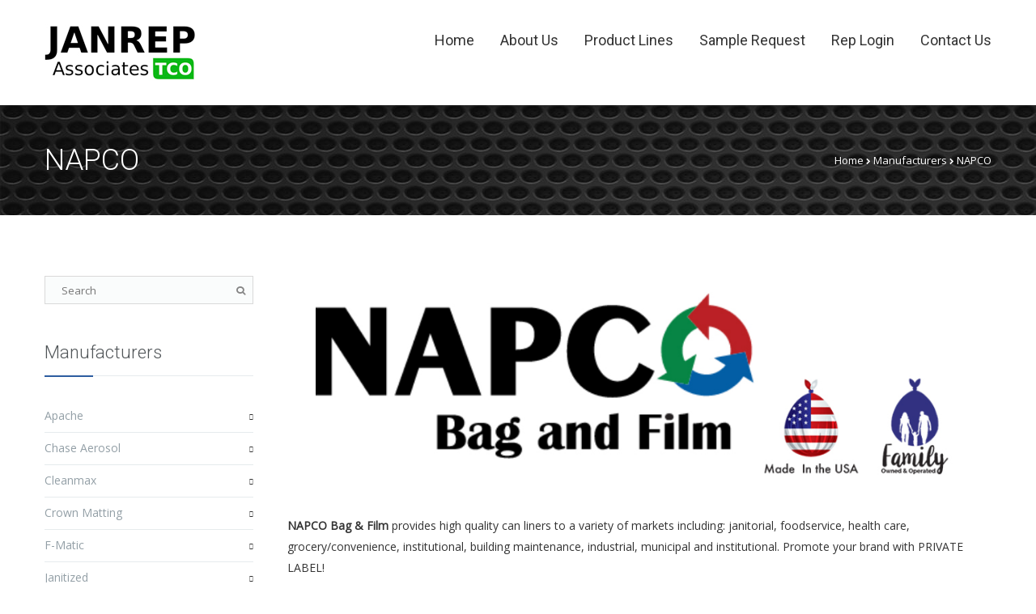

--- FILE ---
content_type: text/html; charset=UTF-8
request_url: https://www.janrep.com/manufacturers/napco/
body_size: 12529
content:
<!DOCTYPE html>
<html lang="en">
<head>

<meta charset="UTF-8">
<meta name="viewport" content="width=device-width, initial-scale=1.0">

<!--[if lt IE 9]>
  <script src="//html5shim.googlecode.com/svn/trunk/html5.js"></script>
<![endif]-->

<meta name='robots' content='index, follow, max-image-preview:large, max-snippet:-1, max-video-preview:-1' />

	<!-- This site is optimized with the Yoast SEO plugin v26.4 - https://yoast.com/wordpress/plugins/seo/ -->
	<title>NAPCO - JanRep</title>
	<link rel="canonical" href="https://www.janrep.com/manufacturers/napco/" />
	<meta property="og:locale" content="en_US" />
	<meta property="og:type" content="article" />
	<meta property="og:title" content="NAPCO - JanRep" />
	<meta property="og:url" content="https://www.janrep.com/manufacturers/napco/" />
	<meta property="og:site_name" content="JanRep" />
	<meta property="article:modified_time" content="2023-10-31T14:28:55+00:00" />
	<meta name="twitter:label1" content="Est. reading time" />
	<meta name="twitter:data1" content="1 minute" />
	<script type="application/ld+json" class="yoast-schema-graph">{"@context":"https://schema.org","@graph":[{"@type":"WebPage","@id":"https://www.janrep.com/manufacturers/napco/","url":"https://www.janrep.com/manufacturers/napco/","name":"NAPCO - JanRep","isPartOf":{"@id":"https://www.janrep.com/#website"},"datePublished":"2020-02-10T19:50:23+00:00","dateModified":"2023-10-31T14:28:55+00:00","breadcrumb":{"@id":"https://www.janrep.com/manufacturers/napco/#breadcrumb"},"inLanguage":"en","potentialAction":[{"@type":"ReadAction","target":["https://www.janrep.com/manufacturers/napco/"]}]},{"@type":"BreadcrumbList","@id":"https://www.janrep.com/manufacturers/napco/#breadcrumb","itemListElement":[{"@type":"ListItem","position":1,"name":"Home","item":"https://www.janrep.com/"},{"@type":"ListItem","position":2,"name":"Manufacturers","item":"https://www.janrep.com/manufacturers/"},{"@type":"ListItem","position":3,"name":"NAPCO"}]},{"@type":"WebSite","@id":"https://www.janrep.com/#website","url":"https://www.janrep.com/","name":"JanRep","description":"","potentialAction":[{"@type":"SearchAction","target":{"@type":"EntryPoint","urlTemplate":"https://www.janrep.com/?s={search_term_string}"},"query-input":{"@type":"PropertyValueSpecification","valueRequired":true,"valueName":"search_term_string"}}],"inLanguage":"en"}]}</script>
	<!-- / Yoast SEO plugin. -->


<link rel='dns-prefetch' href='//maps.google.com' />
<link rel='dns-prefetch' href='//fonts.googleapis.com' />
<link rel="alternate" type="application/rss+xml" title="JanRep &raquo; Feed" href="https://www.janrep.com/feed/" />
<link rel="alternate" type="application/rss+xml" title="JanRep &raquo; Comments Feed" href="https://www.janrep.com/comments/feed/" />
		<!-- This site uses the Google Analytics by MonsterInsights plugin v9.10.0 - Using Analytics tracking - https://www.monsterinsights.com/ -->
		<!-- Note: MonsterInsights is not currently configured on this site. The site owner needs to authenticate with Google Analytics in the MonsterInsights settings panel. -->
					<!-- No tracking code set -->
				<!-- / Google Analytics by MonsterInsights -->
		<script type="text/javascript">
/* <![CDATA[ */
window._wpemojiSettings = {"baseUrl":"https:\/\/s.w.org\/images\/core\/emoji\/16.0.1\/72x72\/","ext":".png","svgUrl":"https:\/\/s.w.org\/images\/core\/emoji\/16.0.1\/svg\/","svgExt":".svg","source":{"concatemoji":"https:\/\/www.janrep.com\/wp-includes\/js\/wp-emoji-release.min.js?ver=6.8.3"}};
/*! This file is auto-generated */
!function(s,n){var o,i,e;function c(e){try{var t={supportTests:e,timestamp:(new Date).valueOf()};sessionStorage.setItem(o,JSON.stringify(t))}catch(e){}}function p(e,t,n){e.clearRect(0,0,e.canvas.width,e.canvas.height),e.fillText(t,0,0);var t=new Uint32Array(e.getImageData(0,0,e.canvas.width,e.canvas.height).data),a=(e.clearRect(0,0,e.canvas.width,e.canvas.height),e.fillText(n,0,0),new Uint32Array(e.getImageData(0,0,e.canvas.width,e.canvas.height).data));return t.every(function(e,t){return e===a[t]})}function u(e,t){e.clearRect(0,0,e.canvas.width,e.canvas.height),e.fillText(t,0,0);for(var n=e.getImageData(16,16,1,1),a=0;a<n.data.length;a++)if(0!==n.data[a])return!1;return!0}function f(e,t,n,a){switch(t){case"flag":return n(e,"\ud83c\udff3\ufe0f\u200d\u26a7\ufe0f","\ud83c\udff3\ufe0f\u200b\u26a7\ufe0f")?!1:!n(e,"\ud83c\udde8\ud83c\uddf6","\ud83c\udde8\u200b\ud83c\uddf6")&&!n(e,"\ud83c\udff4\udb40\udc67\udb40\udc62\udb40\udc65\udb40\udc6e\udb40\udc67\udb40\udc7f","\ud83c\udff4\u200b\udb40\udc67\u200b\udb40\udc62\u200b\udb40\udc65\u200b\udb40\udc6e\u200b\udb40\udc67\u200b\udb40\udc7f");case"emoji":return!a(e,"\ud83e\udedf")}return!1}function g(e,t,n,a){var r="undefined"!=typeof WorkerGlobalScope&&self instanceof WorkerGlobalScope?new OffscreenCanvas(300,150):s.createElement("canvas"),o=r.getContext("2d",{willReadFrequently:!0}),i=(o.textBaseline="top",o.font="600 32px Arial",{});return e.forEach(function(e){i[e]=t(o,e,n,a)}),i}function t(e){var t=s.createElement("script");t.src=e,t.defer=!0,s.head.appendChild(t)}"undefined"!=typeof Promise&&(o="wpEmojiSettingsSupports",i=["flag","emoji"],n.supports={everything:!0,everythingExceptFlag:!0},e=new Promise(function(e){s.addEventListener("DOMContentLoaded",e,{once:!0})}),new Promise(function(t){var n=function(){try{var e=JSON.parse(sessionStorage.getItem(o));if("object"==typeof e&&"number"==typeof e.timestamp&&(new Date).valueOf()<e.timestamp+604800&&"object"==typeof e.supportTests)return e.supportTests}catch(e){}return null}();if(!n){if("undefined"!=typeof Worker&&"undefined"!=typeof OffscreenCanvas&&"undefined"!=typeof URL&&URL.createObjectURL&&"undefined"!=typeof Blob)try{var e="postMessage("+g.toString()+"("+[JSON.stringify(i),f.toString(),p.toString(),u.toString()].join(",")+"));",a=new Blob([e],{type:"text/javascript"}),r=new Worker(URL.createObjectURL(a),{name:"wpTestEmojiSupports"});return void(r.onmessage=function(e){c(n=e.data),r.terminate(),t(n)})}catch(e){}c(n=g(i,f,p,u))}t(n)}).then(function(e){for(var t in e)n.supports[t]=e[t],n.supports.everything=n.supports.everything&&n.supports[t],"flag"!==t&&(n.supports.everythingExceptFlag=n.supports.everythingExceptFlag&&n.supports[t]);n.supports.everythingExceptFlag=n.supports.everythingExceptFlag&&!n.supports.flag,n.DOMReady=!1,n.readyCallback=function(){n.DOMReady=!0}}).then(function(){return e}).then(function(){var e;n.supports.everything||(n.readyCallback(),(e=n.source||{}).concatemoji?t(e.concatemoji):e.wpemoji&&e.twemoji&&(t(e.twemoji),t(e.wpemoji)))}))}((window,document),window._wpemojiSettings);
/* ]]> */
</script>
<style id='wp-emoji-styles-inline-css' type='text/css'>

	img.wp-smiley, img.emoji {
		display: inline !important;
		border: none !important;
		box-shadow: none !important;
		height: 1em !important;
		width: 1em !important;
		margin: 0 0.07em !important;
		vertical-align: -0.1em !important;
		background: none !important;
		padding: 0 !important;
	}
</style>
<link rel='stylesheet' id='wp-block-library-css' href='https://www.janrep.com/wp-includes/css/dist/block-library/style.min.css?ver=6.8.3' type='text/css' media='all' />
<style id='classic-theme-styles-inline-css' type='text/css'>
/*! This file is auto-generated */
.wp-block-button__link{color:#fff;background-color:#32373c;border-radius:9999px;box-shadow:none;text-decoration:none;padding:calc(.667em + 2px) calc(1.333em + 2px);font-size:1.125em}.wp-block-file__button{background:#32373c;color:#fff;text-decoration:none}
</style>
<style id='global-styles-inline-css' type='text/css'>
:root{--wp--preset--aspect-ratio--square: 1;--wp--preset--aspect-ratio--4-3: 4/3;--wp--preset--aspect-ratio--3-4: 3/4;--wp--preset--aspect-ratio--3-2: 3/2;--wp--preset--aspect-ratio--2-3: 2/3;--wp--preset--aspect-ratio--16-9: 16/9;--wp--preset--aspect-ratio--9-16: 9/16;--wp--preset--color--black: #000000;--wp--preset--color--cyan-bluish-gray: #abb8c3;--wp--preset--color--white: #ffffff;--wp--preset--color--pale-pink: #f78da7;--wp--preset--color--vivid-red: #cf2e2e;--wp--preset--color--luminous-vivid-orange: #ff6900;--wp--preset--color--luminous-vivid-amber: #fcb900;--wp--preset--color--light-green-cyan: #7bdcb5;--wp--preset--color--vivid-green-cyan: #00d084;--wp--preset--color--pale-cyan-blue: #8ed1fc;--wp--preset--color--vivid-cyan-blue: #0693e3;--wp--preset--color--vivid-purple: #9b51e0;--wp--preset--gradient--vivid-cyan-blue-to-vivid-purple: linear-gradient(135deg,rgba(6,147,227,1) 0%,rgb(155,81,224) 100%);--wp--preset--gradient--light-green-cyan-to-vivid-green-cyan: linear-gradient(135deg,rgb(122,220,180) 0%,rgb(0,208,130) 100%);--wp--preset--gradient--luminous-vivid-amber-to-luminous-vivid-orange: linear-gradient(135deg,rgba(252,185,0,1) 0%,rgba(255,105,0,1) 100%);--wp--preset--gradient--luminous-vivid-orange-to-vivid-red: linear-gradient(135deg,rgba(255,105,0,1) 0%,rgb(207,46,46) 100%);--wp--preset--gradient--very-light-gray-to-cyan-bluish-gray: linear-gradient(135deg,rgb(238,238,238) 0%,rgb(169,184,195) 100%);--wp--preset--gradient--cool-to-warm-spectrum: linear-gradient(135deg,rgb(74,234,220) 0%,rgb(151,120,209) 20%,rgb(207,42,186) 40%,rgb(238,44,130) 60%,rgb(251,105,98) 80%,rgb(254,248,76) 100%);--wp--preset--gradient--blush-light-purple: linear-gradient(135deg,rgb(255,206,236) 0%,rgb(152,150,240) 100%);--wp--preset--gradient--blush-bordeaux: linear-gradient(135deg,rgb(254,205,165) 0%,rgb(254,45,45) 50%,rgb(107,0,62) 100%);--wp--preset--gradient--luminous-dusk: linear-gradient(135deg,rgb(255,203,112) 0%,rgb(199,81,192) 50%,rgb(65,88,208) 100%);--wp--preset--gradient--pale-ocean: linear-gradient(135deg,rgb(255,245,203) 0%,rgb(182,227,212) 50%,rgb(51,167,181) 100%);--wp--preset--gradient--electric-grass: linear-gradient(135deg,rgb(202,248,128) 0%,rgb(113,206,126) 100%);--wp--preset--gradient--midnight: linear-gradient(135deg,rgb(2,3,129) 0%,rgb(40,116,252) 100%);--wp--preset--font-size--small: 13px;--wp--preset--font-size--medium: 20px;--wp--preset--font-size--large: 36px;--wp--preset--font-size--x-large: 42px;--wp--preset--spacing--20: 0.44rem;--wp--preset--spacing--30: 0.67rem;--wp--preset--spacing--40: 1rem;--wp--preset--spacing--50: 1.5rem;--wp--preset--spacing--60: 2.25rem;--wp--preset--spacing--70: 3.38rem;--wp--preset--spacing--80: 5.06rem;--wp--preset--shadow--natural: 6px 6px 9px rgba(0, 0, 0, 0.2);--wp--preset--shadow--deep: 12px 12px 50px rgba(0, 0, 0, 0.4);--wp--preset--shadow--sharp: 6px 6px 0px rgba(0, 0, 0, 0.2);--wp--preset--shadow--outlined: 6px 6px 0px -3px rgba(255, 255, 255, 1), 6px 6px rgba(0, 0, 0, 1);--wp--preset--shadow--crisp: 6px 6px 0px rgba(0, 0, 0, 1);}:where(.is-layout-flex){gap: 0.5em;}:where(.is-layout-grid){gap: 0.5em;}body .is-layout-flex{display: flex;}.is-layout-flex{flex-wrap: wrap;align-items: center;}.is-layout-flex > :is(*, div){margin: 0;}body .is-layout-grid{display: grid;}.is-layout-grid > :is(*, div){margin: 0;}:where(.wp-block-columns.is-layout-flex){gap: 2em;}:where(.wp-block-columns.is-layout-grid){gap: 2em;}:where(.wp-block-post-template.is-layout-flex){gap: 1.25em;}:where(.wp-block-post-template.is-layout-grid){gap: 1.25em;}.has-black-color{color: var(--wp--preset--color--black) !important;}.has-cyan-bluish-gray-color{color: var(--wp--preset--color--cyan-bluish-gray) !important;}.has-white-color{color: var(--wp--preset--color--white) !important;}.has-pale-pink-color{color: var(--wp--preset--color--pale-pink) !important;}.has-vivid-red-color{color: var(--wp--preset--color--vivid-red) !important;}.has-luminous-vivid-orange-color{color: var(--wp--preset--color--luminous-vivid-orange) !important;}.has-luminous-vivid-amber-color{color: var(--wp--preset--color--luminous-vivid-amber) !important;}.has-light-green-cyan-color{color: var(--wp--preset--color--light-green-cyan) !important;}.has-vivid-green-cyan-color{color: var(--wp--preset--color--vivid-green-cyan) !important;}.has-pale-cyan-blue-color{color: var(--wp--preset--color--pale-cyan-blue) !important;}.has-vivid-cyan-blue-color{color: var(--wp--preset--color--vivid-cyan-blue) !important;}.has-vivid-purple-color{color: var(--wp--preset--color--vivid-purple) !important;}.has-black-background-color{background-color: var(--wp--preset--color--black) !important;}.has-cyan-bluish-gray-background-color{background-color: var(--wp--preset--color--cyan-bluish-gray) !important;}.has-white-background-color{background-color: var(--wp--preset--color--white) !important;}.has-pale-pink-background-color{background-color: var(--wp--preset--color--pale-pink) !important;}.has-vivid-red-background-color{background-color: var(--wp--preset--color--vivid-red) !important;}.has-luminous-vivid-orange-background-color{background-color: var(--wp--preset--color--luminous-vivid-orange) !important;}.has-luminous-vivid-amber-background-color{background-color: var(--wp--preset--color--luminous-vivid-amber) !important;}.has-light-green-cyan-background-color{background-color: var(--wp--preset--color--light-green-cyan) !important;}.has-vivid-green-cyan-background-color{background-color: var(--wp--preset--color--vivid-green-cyan) !important;}.has-pale-cyan-blue-background-color{background-color: var(--wp--preset--color--pale-cyan-blue) !important;}.has-vivid-cyan-blue-background-color{background-color: var(--wp--preset--color--vivid-cyan-blue) !important;}.has-vivid-purple-background-color{background-color: var(--wp--preset--color--vivid-purple) !important;}.has-black-border-color{border-color: var(--wp--preset--color--black) !important;}.has-cyan-bluish-gray-border-color{border-color: var(--wp--preset--color--cyan-bluish-gray) !important;}.has-white-border-color{border-color: var(--wp--preset--color--white) !important;}.has-pale-pink-border-color{border-color: var(--wp--preset--color--pale-pink) !important;}.has-vivid-red-border-color{border-color: var(--wp--preset--color--vivid-red) !important;}.has-luminous-vivid-orange-border-color{border-color: var(--wp--preset--color--luminous-vivid-orange) !important;}.has-luminous-vivid-amber-border-color{border-color: var(--wp--preset--color--luminous-vivid-amber) !important;}.has-light-green-cyan-border-color{border-color: var(--wp--preset--color--light-green-cyan) !important;}.has-vivid-green-cyan-border-color{border-color: var(--wp--preset--color--vivid-green-cyan) !important;}.has-pale-cyan-blue-border-color{border-color: var(--wp--preset--color--pale-cyan-blue) !important;}.has-vivid-cyan-blue-border-color{border-color: var(--wp--preset--color--vivid-cyan-blue) !important;}.has-vivid-purple-border-color{border-color: var(--wp--preset--color--vivid-purple) !important;}.has-vivid-cyan-blue-to-vivid-purple-gradient-background{background: var(--wp--preset--gradient--vivid-cyan-blue-to-vivid-purple) !important;}.has-light-green-cyan-to-vivid-green-cyan-gradient-background{background: var(--wp--preset--gradient--light-green-cyan-to-vivid-green-cyan) !important;}.has-luminous-vivid-amber-to-luminous-vivid-orange-gradient-background{background: var(--wp--preset--gradient--luminous-vivid-amber-to-luminous-vivid-orange) !important;}.has-luminous-vivid-orange-to-vivid-red-gradient-background{background: var(--wp--preset--gradient--luminous-vivid-orange-to-vivid-red) !important;}.has-very-light-gray-to-cyan-bluish-gray-gradient-background{background: var(--wp--preset--gradient--very-light-gray-to-cyan-bluish-gray) !important;}.has-cool-to-warm-spectrum-gradient-background{background: var(--wp--preset--gradient--cool-to-warm-spectrum) !important;}.has-blush-light-purple-gradient-background{background: var(--wp--preset--gradient--blush-light-purple) !important;}.has-blush-bordeaux-gradient-background{background: var(--wp--preset--gradient--blush-bordeaux) !important;}.has-luminous-dusk-gradient-background{background: var(--wp--preset--gradient--luminous-dusk) !important;}.has-pale-ocean-gradient-background{background: var(--wp--preset--gradient--pale-ocean) !important;}.has-electric-grass-gradient-background{background: var(--wp--preset--gradient--electric-grass) !important;}.has-midnight-gradient-background{background: var(--wp--preset--gradient--midnight) !important;}.has-small-font-size{font-size: var(--wp--preset--font-size--small) !important;}.has-medium-font-size{font-size: var(--wp--preset--font-size--medium) !important;}.has-large-font-size{font-size: var(--wp--preset--font-size--large) !important;}.has-x-large-font-size{font-size: var(--wp--preset--font-size--x-large) !important;}
:where(.wp-block-post-template.is-layout-flex){gap: 1.25em;}:where(.wp-block-post-template.is-layout-grid){gap: 1.25em;}
:where(.wp-block-columns.is-layout-flex){gap: 2em;}:where(.wp-block-columns.is-layout-grid){gap: 2em;}
:root :where(.wp-block-pullquote){font-size: 1.5em;line-height: 1.6;}
</style>
<link rel='stylesheet' id='mediaelement-css' href='https://www.janrep.com/wp-includes/js/mediaelement/mediaelementplayer-legacy.min.css?ver=4.2.17' type='text/css' media='all' />
<link rel='stylesheet' id='wp-mediaelement-css' href='https://www.janrep.com/wp-includes/js/mediaelement/wp-mediaelement.min.css?ver=6.8.3' type='text/css' media='all' />
<link rel='stylesheet' id='dnd_icons_default-css' href='https://www.janrep.com/wp-content/plugins/dnd-shortcodes/css/icons-default.css?ver=3.0.0' type='text/css' media='all' />
<link rel='stylesheet' id='ABdev_animo-animate-css' href='https://www.janrep.com/wp-content/plugins/dnd-shortcodes/css/animo-animate.css?ver=3.0.0' type='text/css' media='all' />
<link rel='stylesheet' id='ABdev_prettify-css' href='https://www.janrep.com/wp-content/plugins/dnd-shortcodes/css/prettify.css?ver=3.0.0' type='text/css' media='all' />
<link rel='stylesheet' id='ABdev_shortcodes-css' href='https://www.janrep.com/wp-content/plugins/dnd-shortcodes/css/shortcodes-default.css?ver=3.0.0' type='text/css' media='all' />
<link rel='stylesheet' id='ABdev_shortcodes_responsive-css' href='https://www.janrep.com/wp-content/plugins/dnd-shortcodes/css/responsive.css?ver=3.0.0' type='text/css' media='all' />
<link rel='stylesheet' id='image-map-pro-dist-css-css' href='https://www.janrep.com/wp-content/plugins/image-map-pro-wordpress/css/image-map-pro.min.css?ver=5.6.9' type='text/css' media='' />
<link rel='stylesheet' id='theme-my-login-css' href='https://www.janrep.com/wp-content/plugins/theme-my-login/assets/styles/theme-my-login.min.css?ver=7.1.14' type='text/css' media='all' />
<link rel='stylesheet' id='dzen/style.css-css' href='https://www.janrep.com/wp-content/themes/dzen/style.css?ver=6.8.3' type='text/css' media='all' />
<link rel='stylesheet' id='ABdev_icon_font-css' href='https://www.janrep.com/wp-content/themes/dzen/css/icons/icons.css?ver=2.3.0' type='text/css' media='all' />
<link rel='stylesheet' id='font_css-css' href='//fonts.googleapis.com/css?family=Roboto%3A300%2C400%7COpen+Sans%3A400&#038;ver=6.8.3' type='text/css' media='all' />
<link rel='stylesheet' id='ABdev_core_icons-css' href='https://www.janrep.com/wp-content/themes/dzen/css/core-icons/core_style.css?ver=2.3.0' type='text/css' media='all' />
<link rel='stylesheet' id='scripts_css-css' href='https://www.janrep.com/wp-content/themes/dzen/css/scripts.css?ver=2.3.0' type='text/css' media='all' />
<link rel='stylesheet' id='main_css-css' href='https://www.janrep.com/wp-content/themes/janrep/style.css?ver=2.3.0' type='text/css' media='all' />
<style id='main_css-inline-css' type='text/css'>

	.dnd-tabs .ui-tabs-nav li.ui-tabs-active a{color: #09b336;}
	.dnd-accordion .ui-accordion-header-active{color:#09b336;}
	.dnd-table.dnd-table-alternative th{background: #09b336;}
	.dnd_stats_excerpt{color: #09b336;}
	.dnd_team_member .dnd_overlayed .dnd_overlay{background:#09b336;}
	.dnd_latest_news_time{background: #09b336;}
	.dnd_pricing-table-1 .dnd_pricebox_header{background: #cee6e6;color: #09b336;}
	.dnd_pricing-table-2 .dnd_popular-plan .dnd_pricebox_header{background: #09b336;}
	.dnd_service_box .dnd_icon_boxed i{color: #09b336;}
	.dnd_service_box:hover .dnd_icon_boxed{background: #09b336;}
	.dnd_service_box.dnd_service_box_round_stroke .dnd_icon_boxed{border: 3px solid #09b336;}
	.dnd_service_box.dnd_service_box_round_stroke .dnd_icon_boxed i{color: #09b336;}
	.dnd_service_box.dnd_service_box_round_aside .dnd_icon_boxed i{color: #09b336;}
	.dnd_service_box.dnd_service_box_round_aside:hover .dnd_icon_boxed{background: #09b336;}
	.dnd_service_box .dnd_icon_boxed:hover:after{border-top: 9px solid #09b336;}
	.dnd-button_dark:hover{background: #09b336;border: 1px solid #09b336;}
	.process_section .dnd_service_box .dnd_icon_boxed{background: #09b336;}
	.tcvpb-tabs .nav-tabs li.active a{color: #09b336;}
	.tcvpb-accordion .ui-accordion-header-active{color:#09b336;}
	.tcvpb-table.tcvpb-table-alternative th{background: #09b336;}
	.tcvpb_stats_excerpt{color: #09b336;}
	.tcvpb_team_member .tcvpb_overlayed .tcvpb_overlay{background:#09b336;}
	.tcvpb_latest_news_time{background: #09b336;}
	.tcvpb_pricing-table-1 .tcvpb_pricebox_header{background: #cee6e6;color: #09b336;}
	.tcvpb_pricing-table-2 .tcvpb_popular-plan .tcvpb_pricebox_header{background: #09b336;}
	.tcvpb_service_box .tcvpb_icon_boxed i{color: #09b336;}
	.tcvpb_service_box:hover .tcvpb_icon_boxed{background: #09b336;}
	.tcvpb_service_box.tcvpb_service_box_round_stroke .tcvpb_icon_boxed{border: 3px solid #09b336;}
	.tcvpb_service_box.tcvpb_service_box_round_stroke .tcvpb_icon_boxed i{color: #09b336;}
	.tcvpb_service_box.tcvpb_service_box_round_aside .tcvpb_icon_boxed i{color: #09b336;}
	.tcvpb_service_box.tcvpb_service_box_round_aside:hover .tcvpb_icon_boxed{background: #09b336;}
	.tcvpb_service_box .tcvpb_icon_boxed:hover:after{border-top: 9px solid #09b336;}
	.tcvpb-button_dark:hover{background: #09b336;border: 1px solid #09b336;}
	.process_section .tcvpb_service_box .tcvpb_icon_boxed{background: #09b336;}
	#ABdev_menu_toggle{color: #09b336;}
	a:hover{color: #09b336;}
	.tcvpb_team_member:hover .tcvpb_overlayed .tcvpb_overlay{ background: rgba(9,179,54,0.75)}
	.portfolio_item:hover .overlayed .overlay{ background: rgba(9,179,54,0.75)}
	button,input[type="submit"]{border: 1px solid #09b336;background: #09b336;}
	#ABdev_menu_toggle{color: #09b336;}
	.color_highlight{color: #09b336;}
	.dnd_dropcap{background: #09b336;}
	.section_color_background{background: #09b336;}
	.leading_line:after{background: #09b336;}
	.tp-leftarrow.default:hover,.tp-rightarrow.default:hover{background: #09b336 !important;}
	.tp-bullets.simplebullets.round .bullet:hover,.tp-bullets.simplebullets.round .bullet.selected{background-color:#09b336;}
	.timeline_post_left:after,.timeline_post_right:after{background: #09b336;}
	.post_meta_tags a:hover{color: #09b336;}
	.more-link{color: #09b336;}
	.comment .reply,.comment .edit-link,.comment .reply a,.comment .edit-link a{color: #09b336;}
	.comment .reply a:hover,.comment .edit-link a:hover{color: #09b336;}
	#respond #comment-submit{background: #09b336;}
	.wpcf7-submit{background: #09b336;}
	#dz_contact_form_submit{background: #09b336 !important;}
	aside .widget a:hover{color: #09b336;}
	.tagcloud a:hover{background: #09b336;}
	.portfolio_item h4 a:hover{color: #09b336;}
	.portfolio_item_view_link a{background: #09b336;}
	#page404 .big_404{color: #09b336;}
	.tcvpb-accordion .ui-icon-triangle-1-s{background: #09b336;}
	.pattern_overlayed:before{ background: rgba(9,179,54,0.9)}
	.tribe-events-calendar thead th{background-color: #09b336;border-left-color: #09b336;border-right-color: #09b336;}
	#tribe-bar-form .tribe-bar-submit input[type=submit] {background-color: #09b336;}
	#tribe-events .tribe-events-button, #tribe-events .tribe-events-button:hover, #tribe_events_filters_wrapper input[type=submit], .tribe-events-button, .tribe-events-button.tribe-active:hover, .tribe-events-button.tribe-inactive, .tribe-events-button:hover, .tribe-events-calendar td.tribe-events-present div[id*=tribe-events-daynum-], .tribe-events-calendar td.tribe-events-present div[id*=tribe-events-daynum-]>a {
	    background-color: #09b336;}

	.dnd_section_dd header h3:after,.column_title_left:after{background: #2d5da0;}
	.dnd_stats_excerpt .dnd_stats_number:after{background: #2d5da0;}
	.tcvpb_section_tc header h3:after,.column_title_left:after{background: #2d5da0;}
	.tcvpb_stats_excerpt .tcvpb_stats_number:after{background: #2d5da0;}
	.sidebar-widget-heading h3:after,#comments-title:after,#reply-title:after{background: #2d5da0;}
	#related_posts:after{background: #2d5da0;}

#title_breadcrumbs_bar{ background-color:#eee; ; ; ; ;}
</style>
<link rel='stylesheet' id='responsive_css-css' href='https://www.janrep.com/wp-content/themes/dzen/css/responsive.css?ver=6.8.3' type='text/css' media='all' />
<link rel='stylesheet' id='js_composer_front-css' href='https://www.janrep.com/wp-content/plugins/js_composer/assets/css/js_composer.min.css?ver=8.0' type='text/css' media='all' />
<link rel='stylesheet' id='js_composer_custom_css-css' href='//www.janrep.com/wp-content/uploads/js_composer/custom.css?ver=8.0' type='text/css' media='all' />
<script type="text/javascript" src="https://www.janrep.com/wp-includes/js/jquery/jquery.min.js?ver=3.7.1" id="jquery-core-js"></script>
<script type="text/javascript" src="https://www.janrep.com/wp-includes/js/jquery/jquery-migrate.min.js?ver=3.4.1" id="jquery-migrate-js"></script>
<script type="text/javascript" src="https://www.janrep.com/wp-content/plugins/dnd-shortcodes/js/prettify.js?ver=1" id="prettify-js"></script>
<script></script><link rel="https://api.w.org/" href="https://www.janrep.com/wp-json/" /><link rel="alternate" title="JSON" type="application/json" href="https://www.janrep.com/wp-json/wp/v2/pages/8228" /><link rel="EditURI" type="application/rsd+xml" title="RSD" href="https://www.janrep.com/xmlrpc.php?rsd" />
<meta name="generator" content="WordPress 6.8.3" />
<link rel='shortlink' href='https://www.janrep.com/?p=8228' />
<link rel="alternate" title="oEmbed (JSON)" type="application/json+oembed" href="https://www.janrep.com/wp-json/oembed/1.0/embed?url=https%3A%2F%2Fwww.janrep.com%2Fmanufacturers%2Fnapco%2F" />
<link rel="alternate" title="oEmbed (XML)" type="text/xml+oembed" href="https://www.janrep.com/wp-json/oembed/1.0/embed?url=https%3A%2F%2Fwww.janrep.com%2Fmanufacturers%2Fnapco%2F&#038;format=xml" />
			<!-- DO NOT COPY THIS SNIPPET! Start of Page Analytics Tracking for HubSpot WordPress plugin v11.3.21-->
			<script class="hsq-set-content-id" data-content-id="standard-page">
				var _hsq = _hsq || [];
				_hsq.push(["setContentType", "standard-page"]);
			</script>
			<!-- DO NOT COPY THIS SNIPPET! End of Page Analytics Tracking for HubSpot WordPress plugin -->
			<meta name="generator" content="Powered by WPBakery Page Builder - drag and drop page builder for WordPress."/>
<meta name="generator" content="Powered by Slider Revolution 6.7.21 - responsive, Mobile-Friendly Slider Plugin for WordPress with comfortable drag and drop interface." />
<link rel="icon" href="https://www.janrep.com/wp-content/uploads/2014/11/favicon72.jpg" sizes="32x32" />
<link rel="icon" href="https://www.janrep.com/wp-content/uploads/2014/11/favicon72.jpg" sizes="192x192" />
<link rel="apple-touch-icon" href="https://www.janrep.com/wp-content/uploads/2014/11/favicon72.jpg" />
<meta name="msapplication-TileImage" content="https://www.janrep.com/wp-content/uploads/2014/11/favicon72.jpg" />
<script>function setREVStartSize(e){
			//window.requestAnimationFrame(function() {
				window.RSIW = window.RSIW===undefined ? window.innerWidth : window.RSIW;
				window.RSIH = window.RSIH===undefined ? window.innerHeight : window.RSIH;
				try {
					var pw = document.getElementById(e.c).parentNode.offsetWidth,
						newh;
					pw = pw===0 || isNaN(pw) || (e.l=="fullwidth" || e.layout=="fullwidth") ? window.RSIW : pw;
					e.tabw = e.tabw===undefined ? 0 : parseInt(e.tabw);
					e.thumbw = e.thumbw===undefined ? 0 : parseInt(e.thumbw);
					e.tabh = e.tabh===undefined ? 0 : parseInt(e.tabh);
					e.thumbh = e.thumbh===undefined ? 0 : parseInt(e.thumbh);
					e.tabhide = e.tabhide===undefined ? 0 : parseInt(e.tabhide);
					e.thumbhide = e.thumbhide===undefined ? 0 : parseInt(e.thumbhide);
					e.mh = e.mh===undefined || e.mh=="" || e.mh==="auto" ? 0 : parseInt(e.mh,0);
					if(e.layout==="fullscreen" || e.l==="fullscreen")
						newh = Math.max(e.mh,window.RSIH);
					else{
						e.gw = Array.isArray(e.gw) ? e.gw : [e.gw];
						for (var i in e.rl) if (e.gw[i]===undefined || e.gw[i]===0) e.gw[i] = e.gw[i-1];
						e.gh = e.el===undefined || e.el==="" || (Array.isArray(e.el) && e.el.length==0)? e.gh : e.el;
						e.gh = Array.isArray(e.gh) ? e.gh : [e.gh];
						for (var i in e.rl) if (e.gh[i]===undefined || e.gh[i]===0) e.gh[i] = e.gh[i-1];
											
						var nl = new Array(e.rl.length),
							ix = 0,
							sl;
						e.tabw = e.tabhide>=pw ? 0 : e.tabw;
						e.thumbw = e.thumbhide>=pw ? 0 : e.thumbw;
						e.tabh = e.tabhide>=pw ? 0 : e.tabh;
						e.thumbh = e.thumbhide>=pw ? 0 : e.thumbh;
						for (var i in e.rl) nl[i] = e.rl[i]<window.RSIW ? 0 : e.rl[i];
						sl = nl[0];
						for (var i in nl) if (sl>nl[i] && nl[i]>0) { sl = nl[i]; ix=i;}
						var m = pw>(e.gw[ix]+e.tabw+e.thumbw) ? 1 : (pw-(e.tabw+e.thumbw)) / (e.gw[ix]);
						newh =  (e.gh[ix] * m) + (e.tabh + e.thumbh);
					}
					var el = document.getElementById(e.c);
					if (el!==null && el) el.style.height = newh+"px";
					el = document.getElementById(e.c+"_wrapper");
					if (el!==null && el) {
						el.style.height = newh+"px";
						el.style.display = "block";
					}
				} catch(e){
					console.log("Failure at Presize of Slider:" + e)
				}
			//});
		  };</script>
		<style type="text/css" id="wp-custom-css">
			.borderblack {border: solid 1px black;}
#title_breadcrumbs_bar{background-image:url(https://www.janrep.com/wp-content/uploads/2014/11/slider-bg.jpg);}

.map_render div,.map_wrapper,.map_box{
	overflow:visible !important;
	z-index:999;
}
		</style>
		<style type="text/css" data-type="vc_shortcodes-custom-css">.vc_custom_1589397810609{background-color: #dd1313 !important;}</style><noscript><style> .wpb_animate_when_almost_visible { opacity: 1; }</style></noscript></head>

<body data-rsssl=1 class="wp-singular page-template page-template-page-left-sidebar page-template-page-left-sidebar-php page page-id-8228 page-child parent-pageid-29 wp-theme-dzen wp-child-theme-janrep wpb-js-composer js-comp-ver-8.0 vc_responsive">

<header id="dz_main_header" class="clearfix">
	<div class="container">
		<div id="logo">
			<a href="https://www.janrep.com">
									<img id="main_logo" src="https://www.janrep.com/wp-content/uploads/2014/12/Janrep-high-res.jpg" alt="JanRep">
											</a>
		</div>
		<nav>
			<ul id="main_menu" class=""><li id="nav-menu-item-2582" class="main-menu-item  menu-first menu-item-depth-0 menu-item menu-item-type-post_type menu-item-object-page menu-item-home"><a  href="https://www.janrep.com/" class="menu-link  main-menu-link">Home</a></li>
<li id="nav-menu-item-1794" class="main-menu-item   menu-item-depth-0 menu-item menu-item-type-post_type menu-item-object-page"><a  href="https://www.janrep.com/about-us/" class="menu-link  main-menu-link">About Us</a></li>
<li id="nav-menu-item-129" class="main-menu-item   menu-item-depth-0 menu-item menu-item-type-post_type menu-item-object-page"><a  href="https://www.janrep.com/product-lines/" class="menu-link  main-menu-link">Product Lines</a></li>
<li id="nav-menu-item-131" class="main-menu-item   menu-item-depth-0 menu-item menu-item-type-post_type menu-item-object-page"><a  href="https://www.janrep.com/sample-request/" class="menu-link  main-menu-link">Sample Request</a></li>
<li id="nav-menu-item-11179" class="main-menu-item   menu-item-depth-0 menu-item menu-item-type-post_type menu-item-object-page"><a  href="https://www.janrep.com/rep-info-page/" class="menu-link  main-menu-link">Rep Login</a></li>
<li id="nav-menu-item-1795" class="main-menu-item   menu-item-depth-0 menu-item menu-item-type-post_type menu-item-object-page"><a  href="https://www.janrep.com/contact-us/" class="menu-link  main-menu-link">Contact Us</a></li>
</ul>		</nav>
		<div id="ABdev_menu_toggle"><i class="ci_icon-menu"></i></div>
	</div>
</header>
<div id="dz_header_spacer"></div>
	<section id="title_breadcrumbs_bar">
		<div class="container">
			<div class="row">
				<div class="span8">
											<h1>NAPCO</h1>
									</div>
				<div class="span4 right_aligned">
											<div class="breadcrumbs"><a href="https://www.janrep.com/">Home</a> <i class="ci_icon-chevron-right"></i> <a href="https://www.janrep.com/manufacturers/">Manufacturers</a> <i class="ci_icon-chevron-right"></i> <span class="current">NAPCO</span></div>									</div>
			</div>
		</div>
	</section>

	<section>
		<div class="container">

			<div class="row">

				<div class="span9 content_with_left_sidebar right">
											<div class="wpb-content-wrapper"><div class="vc_row wpb_row vc_row-fluid"><div class="wpb_column vc_column_container vc_col-sm-12"><div class="vc_column-inner"><div class="wpb_wrapper">
	<div  class="wpb_single_image wpb_content_element vc_align_center wpb_content_element">
		
		<figure class="wpb_wrapper vc_figure">
			<div class="vc_single_image-wrapper   vc_box_border_grey"><img fetchpriority="high" decoding="async" width="1042" height="313" src="https://www.janrep.com/wp-content/uploads/2020/02/napcoop.jpg" class="vc_single_image-img attachment-full" alt="" title="napcoop" srcset="https://www.janrep.com/wp-content/uploads/2020/02/napcoop.jpg 1042w, https://www.janrep.com/wp-content/uploads/2020/02/napcoop-300x90.jpg 300w, https://www.janrep.com/wp-content/uploads/2020/02/napcoop-1024x308.jpg 1024w, https://www.janrep.com/wp-content/uploads/2020/02/napcoop-768x231.jpg 768w" sizes="(max-width: 1042px) 100vw, 1042px" /></div>
		</figure>
	</div>

	<div class="wpb_text_column wpb_content_element" >
		<div class="wpb_wrapper">
			<p><strong>NAPCO Bag &amp; Film</strong> provides high quality can liners to a variety of markets including: janitorial, foodservice, health care, grocery/convenience, institutional, building maintenance, industrial, municipal and institutional. Promote your brand with PRIVATE LABEL!</p>

		</div>
	</div>

	<div class="wpb_text_column wpb_content_element" >
		<div class="wpb_wrapper">
			<p><span style="color: #00823e;"><a style="color: #00823e;" href="https://napcobag.com/" target="_blank" rel="noopener noreferrer"><strong>Click here for the manufacturer&#8217;s own website</strong></a></span></p>

		</div>
	</div>
</div></div></div></div><div class="vc_row wpb_row vc_row-fluid"><div class="wpb_column vc_column_container vc_col-sm-12"><div class="vc_column-inner"><div class="wpb_wrapper">
	<div  class="wpb_single_image wpb_content_element vc_align_center wpb_content_element">
		
		<figure class="wpb_wrapper vc_figure">
			<div class="vc_single_image-wrapper   vc_box_border_grey"><img decoding="async" width="823" height="126" src="https://www.janrep.com/wp-content/uploads/2022/12/napco.png" class="vc_single_image-img attachment-full" alt="" title="napco" srcset="https://www.janrep.com/wp-content/uploads/2022/12/napco.png 823w, https://www.janrep.com/wp-content/uploads/2022/12/napco-300x46.png 300w, https://www.janrep.com/wp-content/uploads/2022/12/napco-768x118.png 768w" sizes="(max-width: 823px) 100vw, 823px" /></div>
		</figure>
	</div>
</div></div></div></div><div class="vc_row wpb_row vc_row-fluid"><div class="wpb_column vc_column_container vc_col-sm-4"><div class="vc_column-inner"><div class="wpb_wrapper">
	<div  class="wpb_single_image wpb_content_element vc_align_center wpb_content_element  imgborder">
		
		<figure class="wpb_wrapper vc_figure">
			<a href="https://www.janrep.com/wp-content/uploads/2023/10/NAPCO-Catalogue-October-23.pdf" target="_blank" class="vc_single_image-wrapper   vc_box_border_grey"><img decoding="async" width="838" height="1076" src="https://www.janrep.com/wp-content/uploads/2023/10/nc.png" class="vc_single_image-img attachment-full" alt="" title="nc" srcset="https://www.janrep.com/wp-content/uploads/2023/10/nc.png 838w, https://www.janrep.com/wp-content/uploads/2023/10/nc-234x300.png 234w, https://www.janrep.com/wp-content/uploads/2023/10/nc-798x1024.png 798w, https://www.janrep.com/wp-content/uploads/2023/10/nc-768x986.png 768w" sizes="(max-width: 838px) 100vw, 838px" /></a>
		</figure>
	</div>

	<div class="wpb_text_column wpb_content_element" >
		<div class="wpb_wrapper">
			<p style="text-align: center;">Click For Full Napco Catalog</p>

		</div>
	</div>
</div></div></div><div class="wpb_column vc_column_container vc_col-sm-4"><div class="vc_column-inner"><div class="wpb_wrapper">
	<div  class="wpb_single_image wpb_content_element vc_align_center wpb_content_element">
		
		<figure class="wpb_wrapper vc_figure">
			<a href="https://www.janrep.com/wp-content/uploads/2020/02/selling-bags-made-easy.pdf" target="_blank" class="vc_single_image-wrapper   vc_box_border_grey"><img loading="lazy" decoding="async" width="245" height="342" src="https://www.janrep.com/wp-content/uploads/2020/02/2.jpg" class="vc_single_image-img attachment-full" alt="" title="2" srcset="https://www.janrep.com/wp-content/uploads/2020/02/2.jpg 245w, https://www.janrep.com/wp-content/uploads/2020/02/2-215x300.jpg 215w" sizes="(max-width: 245px) 100vw, 245px" /></a>
		</figure>
	</div>

	<div class="wpb_text_column wpb_content_element" >
		<div class="wpb_wrapper">
			<p style="text-align: center;">Click For Selling Bags Made Easy</p>

		</div>
	</div>
</div></div></div><div class="wpb_column vc_column_container vc_col-sm-4"><div class="vc_column-inner"><div class="wpb_wrapper">
	<div  class="wpb_single_image wpb_content_element vc_align_center wpb_content_element">
		
		<figure class="wpb_wrapper vc_figure">
			<a href="https://napcobag.com/products" target="_blank" class="vc_single_image-wrapper   vc_box_border_grey"><img loading="lazy" decoding="async" width="264" height="339" src="https://www.janrep.com/wp-content/uploads/2020/02/3.jpg" class="vc_single_image-img attachment-full" alt="" title="3" srcset="https://www.janrep.com/wp-content/uploads/2020/02/3.jpg 264w, https://www.janrep.com/wp-content/uploads/2020/02/3-234x300.jpg 234w" sizes="(max-width: 264px) 100vw, 264px" /></a>
		</figure>
	</div>

	<div class="wpb_text_column wpb_content_element" >
		<div class="wpb_wrapper">
			<p style="text-align: center;">Click For Link to ALL Products</p>

		</div>
	</div>
</div></div></div></div><div class="vc_row wpb_row vc_row-fluid vc_custom_1589397810609 vc_row-has-fill"><div class="wpb_column vc_column_container vc_col-sm-12"><div class="vc_column-inner"><div class="wpb_wrapper">
	<div class="wpb_text_column wpb_content_element" >
		<div class="wpb_wrapper">
			<h2 style="text-align: center;"><a href="https://napcobag.com/information" target="_blank" rel="noopener noreferrer"><strong><span style="color: #ffffff;">Click here for COVID-19 Information and Products</span></strong></a></h2>

		</div>
	</div>
</div></div></div></div>
</div>									</div><!-- end span9 main-content -->

				<aside class="span3 sidebar sidebar_left">
					<div id="search-2" class="widget widget_search"><div class="widget_search">
	<form name="search" id="search" method="get" action="https://www.janrep.com">
		<input name="s" type="text" placeholder="Search" value="">
		<a class="submit"><i class="ci_icon-search"></i></a>
	</form>
</div></div><div id="nav_menu-2" class="widget widget_nav_menu"><div class="sidebar-widget-heading"><h3>Manufacturers</h3></div><div class="menu-manufacturers-container"><ul id="menu-manufacturers" class="menu"><li id="menu-item-13012" class="menu-item menu-item-type-post_type menu-item-object-page menu-item-13012"><a href="https://www.janrep.com/manufacturers/apache/">Apache</a></li>
<li id="menu-item-2475" class="menu-item menu-item-type-post_type menu-item-object-page menu-item-2475"><a href="https://www.janrep.com/manufacturers/chase-aerosol/">Chase Aerosol</a></li>
<li id="menu-item-8263" class="menu-item menu-item-type-post_type menu-item-object-page menu-item-8263"><a href="https://www.janrep.com/manufacturers/cleanmax/">Cleanmax</a></li>
<li id="menu-item-2477" class="menu-item menu-item-type-post_type menu-item-object-page menu-item-2477"><a href="https://www.janrep.com/manufacturers/crown-matting/">Crown Matting</a></li>
<li id="menu-item-7183" class="menu-item menu-item-type-post_type menu-item-object-page menu-item-7183"><a href="https://www.janrep.com/manufacturers/f-matic/">F-Matic</a></li>
<li id="menu-item-2480" class="menu-item menu-item-type-post_type menu-item-object-page menu-item-2480"><a href="https://www.janrep.com/manufacturers/janitized/">Janitized</a></li>
<li id="menu-item-2482" class="menu-item menu-item-type-post_type menu-item-object-page menu-item-2482"><a href="https://www.janrep.com/manufacturers/kutol/">Kutol</a></li>
<li id="menu-item-2483" class="menu-item menu-item-type-post_type menu-item-object-page menu-item-2483"><a href="https://www.janrep.com/manufacturers/mdi/">MDI</a></li>
<li id="menu-item-8264" class="menu-item menu-item-type-post_type menu-item-object-page current-menu-item page_item page-item-8228 current_page_item menu-item-8264"><a href="https://www.janrep.com/manufacturers/napco/" aria-current="page">NAPCO</a></li>
<li id="menu-item-2484" class="menu-item menu-item-type-post_type menu-item-object-page menu-item-2484"><a href="https://www.janrep.com/manufacturers/nexstep-ocedar/">Nexstep/O’Cedar</a></li>
<li id="menu-item-13033" class="menu-item menu-item-type-post_type menu-item-object-page menu-item-13033"><a href="https://www.janrep.com/manufacturers/prolux/">Prolux</a></li>
<li id="menu-item-2487" class="menu-item menu-item-type-post_type menu-item-object-page menu-item-2487"><a href="https://www.janrep.com/manufacturers/scotwood-industries/">Scotwood Industries</a></li>
<li id="menu-item-2488" class="menu-item menu-item-type-post_type menu-item-object-page menu-item-2488"><a href="https://www.janrep.com/manufacturers/stearns/">Stearns</a></li>
<li id="menu-item-11143" class="menu-item menu-item-type-post_type menu-item-object-page menu-item-11143"><a href="https://www.janrep.com/manufacturers/vanguard/">Vanguard</a></li>
</ul></div></div><div id="media_image-2" class="widget widget_media_image"><img width="215" height="176" src="https://www.janrep.com/wp-content/uploads/2022/04/sidelogosnew.jpg" class="image wp-image-11265  attachment-full size-full" alt="" style="max-width: 100%; height: auto;" decoding="async" loading="lazy" /></div>				</aside><!-- end span3 sidebar -->

			</div><!-- end row -->

		</div>
	</section>

	<footer id="dz_main_footer">

					<div id="footer_columns">
				<div class="container">
					<div class="row">
						<div class="span3 clearfix">
							<div id="text-7" class="widget widget_text"><h3 class=footer-widget-heading>Links</h3>			<div class="textwidget"><p><a href="https://www.janrep.com/wp-content/uploads/2023/03/www.janrep.com-Website-Tutorial.pdf"><strong>Website Tutorial</strong></a></p>
</div>
		</div>						</div>
						<div class="span3 clearfix">
													</div>
						<div class="span3 clearfix">
													</div>
						<div class="span3 clearfix">
							<div id="text-8" class="widget widget_text"><h3 class=footer-widget-heading>Stay Connected</h3>			<div class="textwidget"><p><a href="https://www.linkedin.com/company/janrep-associates-llc" target="_blank" rel="noopener"><img decoding="async" class="aligncenter" src="https://www.janrep.com/wp-content/uploads/2021/04/download.png" /></a></p>
<p><a href="https://www.janrep.com/email-signup/" target="_blank" rel="noopener"><img loading="lazy" decoding="async" class="aligncenter wp-image-10038 size-full" src="https://www.janrep.com/wp-content/uploads/2021/04/marketing.jpg" alt="" width="439" height="110" srcset="https://www.janrep.com/wp-content/uploads/2021/04/marketing.jpg 439w, https://www.janrep.com/wp-content/uploads/2021/04/marketing-300x75.jpg 300w" sizes="(max-width: 439px) 100vw, 439px" /></a></p>
<p><?php echo currentYear(); ?></p>
</div>
		</div>						</div>
					</div>
				</div>
			</div>
		
		<div id="footer_copyright">
			<div class="container">
				<div class="row">
					<div class="span7 footer_copyright">
													Copyright ­© 2023 Janrep Associates, A website by <a href="http://elemenoweb.com/" target="_blank">Elemeno Design</a>											</div>
					<div class="span5 footer_social">
						
																																																																																																																																																																							</div>
				</div>
			</div>
		</div>
	</footer>

	
		<script>
			window.RS_MODULES = window.RS_MODULES || {};
			window.RS_MODULES.modules = window.RS_MODULES.modules || {};
			window.RS_MODULES.waiting = window.RS_MODULES.waiting || [];
			window.RS_MODULES.defered = true;
			window.RS_MODULES.moduleWaiting = window.RS_MODULES.moduleWaiting || {};
			window.RS_MODULES.type = 'compiled';
		</script>
		<script type="speculationrules">
{"prefetch":[{"source":"document","where":{"and":[{"href_matches":"\/*"},{"not":{"href_matches":["\/wp-*.php","\/wp-admin\/*","\/wp-content\/uploads\/*","\/wp-content\/*","\/wp-content\/plugins\/*","\/wp-content\/themes\/janrep\/*","\/wp-content\/themes\/dzen\/*","\/*\\?(.+)"]}},{"not":{"selector_matches":"a[rel~=\"nofollow\"]"}},{"not":{"selector_matches":".no-prefetch, .no-prefetch a"}}]},"eagerness":"conservative"}]}
</script>
<link rel='stylesheet' id='rs-plugin-settings-css' href='//www.janrep.com/wp-content/plugins/revslider/sr6/assets/css/rs6.css?ver=6.7.21' type='text/css' media='all' />
<style id='rs-plugin-settings-inline-css' type='text/css'>
.tp-caption a{color:#ff7302;text-shadow:none;-webkit-transition:all 0.2s ease-out;-moz-transition:all 0.2s ease-out;-o-transition:all 0.2s ease-out;-ms-transition:all 0.2s ease-out}.tp-caption a:hover{color:#ffa902}
</style>
<script type="text/javascript" src="https://www.janrep.com/wp-includes/js/comment-reply.min.js?ver=6.8.3" id="comment-reply-js" async="async" data-wp-strategy="async"></script>
<script type="text/javascript" id="mediaelement-core-js-before">
/* <![CDATA[ */
var mejsL10n = {"language":"en","strings":{"mejs.download-file":"Download File","mejs.install-flash":"You are using a browser that does not have Flash player enabled or installed. Please turn on your Flash player plugin or download the latest version from https:\/\/get.adobe.com\/flashplayer\/","mejs.fullscreen":"Fullscreen","mejs.play":"Play","mejs.pause":"Pause","mejs.time-slider":"Time Slider","mejs.time-help-text":"Use Left\/Right Arrow keys to advance one second, Up\/Down arrows to advance ten seconds.","mejs.live-broadcast":"Live Broadcast","mejs.volume-help-text":"Use Up\/Down Arrow keys to increase or decrease volume.","mejs.unmute":"Unmute","mejs.mute":"Mute","mejs.volume-slider":"Volume Slider","mejs.video-player":"Video Player","mejs.audio-player":"Audio Player","mejs.captions-subtitles":"Captions\/Subtitles","mejs.captions-chapters":"Chapters","mejs.none":"None","mejs.afrikaans":"Afrikaans","mejs.albanian":"Albanian","mejs.arabic":"Arabic","mejs.belarusian":"Belarusian","mejs.bulgarian":"Bulgarian","mejs.catalan":"Catalan","mejs.chinese":"Chinese","mejs.chinese-simplified":"Chinese (Simplified)","mejs.chinese-traditional":"Chinese (Traditional)","mejs.croatian":"Croatian","mejs.czech":"Czech","mejs.danish":"Danish","mejs.dutch":"Dutch","mejs.english":"English","mejs.estonian":"Estonian","mejs.filipino":"Filipino","mejs.finnish":"Finnish","mejs.french":"French","mejs.galician":"Galician","mejs.german":"German","mejs.greek":"Greek","mejs.haitian-creole":"Haitian Creole","mejs.hebrew":"Hebrew","mejs.hindi":"Hindi","mejs.hungarian":"Hungarian","mejs.icelandic":"Icelandic","mejs.indonesian":"Indonesian","mejs.irish":"Irish","mejs.italian":"Italian","mejs.japanese":"Japanese","mejs.korean":"Korean","mejs.latvian":"Latvian","mejs.lithuanian":"Lithuanian","mejs.macedonian":"Macedonian","mejs.malay":"Malay","mejs.maltese":"Maltese","mejs.norwegian":"Norwegian","mejs.persian":"Persian","mejs.polish":"Polish","mejs.portuguese":"Portuguese","mejs.romanian":"Romanian","mejs.russian":"Russian","mejs.serbian":"Serbian","mejs.slovak":"Slovak","mejs.slovenian":"Slovenian","mejs.spanish":"Spanish","mejs.swahili":"Swahili","mejs.swedish":"Swedish","mejs.tagalog":"Tagalog","mejs.thai":"Thai","mejs.turkish":"Turkish","mejs.ukrainian":"Ukrainian","mejs.vietnamese":"Vietnamese","mejs.welsh":"Welsh","mejs.yiddish":"Yiddish"}};
/* ]]> */
</script>
<script type="text/javascript" src="https://www.janrep.com/wp-includes/js/mediaelement/mediaelement-and-player.min.js?ver=4.2.17" id="mediaelement-core-js"></script>
<script type="text/javascript" src="https://www.janrep.com/wp-includes/js/mediaelement/mediaelement-migrate.min.js?ver=6.8.3" id="mediaelement-migrate-js"></script>
<script type="text/javascript" id="mediaelement-js-extra">
/* <![CDATA[ */
var _wpmejsSettings = {"pluginPath":"\/wp-includes\/js\/mediaelement\/","classPrefix":"mejs-","stretching":"responsive","audioShortcodeLibrary":"mediaelement","videoShortcodeLibrary":"mediaelement"};
/* ]]> */
</script>
<script type="text/javascript" src="https://www.janrep.com/wp-includes/js/mediaelement/wp-mediaelement.min.js?ver=6.8.3" id="wp-mediaelement-js"></script>
<script type="text/javascript" src="https://maps.google.com/maps/api/js?sensor=false&amp;ver=6.8.3" id="google_maps_api-js"></script>
<script type="text/javascript" src="https://www.janrep.com/wp-content/plugins/dnd-shortcodes/js/jquery.gmap.min.js?ver=3.0.0" id="google_maps_jquery-js"></script>
<script type="text/javascript" src="https://www.janrep.com/wp-content/plugins/dnd-shortcodes/js/animo.js?ver=3.0.0" id="animo-js"></script>
<script type="text/javascript" src="https://www.janrep.com/wp-content/plugins/dnd-shortcodes/js/jquery.inview.js?ver=3.0.0" id="inview-js"></script>
<script type="text/javascript" src="https://www.janrep.com/wp-content/plugins/dnd-shortcodes/js/jquery.parallax-1.1.3.js?ver=3.0.0" id="parallax-js"></script>
<script type="text/javascript" src="https://www.janrep.com/wp-content/plugins/dnd-shortcodes/js/jquery.tipsy.js?ver=3.0.0" id="tipsy-js"></script>
<script type="text/javascript" src="https://www.janrep.com/wp-content/plugins/dnd-shortcodes/js/jquery.knob-custom.js?ver=3.0.0" id="knob-js"></script>
<script type="text/javascript" src="https://www.janrep.com/wp-includes/js/jquery/ui/core.min.js?ver=1.13.3" id="jquery-ui-core-js"></script>
<script type="text/javascript" src="https://www.janrep.com/wp-includes/js/jquery/ui/accordion.min.js?ver=1.13.3" id="jquery-ui-accordion-js"></script>
<script type="text/javascript" src="https://www.janrep.com/wp-includes/js/jquery/ui/tabs.min.js?ver=1.13.3" id="jquery-ui-tabs-js"></script>
<script type="text/javascript" src="https://www.janrep.com/wp-includes/js/jquery/ui/effect.min.js?ver=1.13.3" id="jquery-effects-core-js"></script>
<script type="text/javascript" src="https://www.janrep.com/wp-includes/js/jquery/ui/effect-slide.min.js?ver=1.13.3" id="jquery-effects-slide-js"></script>
<script type="text/javascript" id="dnd-shortcodes-js-extra">
/* <![CDATA[ */
var dnd_options = {"dnd_tipsy_opacity":"0.8","dnd_custom_map_style":""};
/* ]]> */
</script>
<script type="text/javascript" src="https://www.janrep.com/wp-content/plugins/dnd-shortcodes/js/init.js?ver=3.0.0" id="dnd-shortcodes-js"></script>
<script type="text/javascript" src="https://www.janrep.com/wp-content/plugins/image-map-pro-wordpress/js/image-map-pro.min.js?ver=5.6.9" id="image-map-pro-dist-js-js"></script>
<script type="text/javascript" src="//www.janrep.com/wp-content/plugins/revslider/sr6/assets/js/rbtools.min.js?ver=6.7.21" defer async id="tp-tools-js"></script>
<script type="text/javascript" src="//www.janrep.com/wp-content/plugins/revslider/sr6/assets/js/rs6.min.js?ver=6.7.21" defer async id="revmin-js"></script>
<script type="text/javascript" id="theme-my-login-js-extra">
/* <![CDATA[ */
var themeMyLogin = {"action":"","errors":[]};
/* ]]> */
</script>
<script type="text/javascript" src="https://www.janrep.com/wp-content/plugins/theme-my-login/assets/scripts/theme-my-login.min.js?ver=7.1.14" id="theme-my-login-js"></script>
<script type="text/javascript" src="https://www.janrep.com/wp-content/themes/dzen/js/scripts.js?ver=6.8.3" id="scripts-js"></script>
<script type="text/javascript" id="dzen_custom-js-extra">
/* <![CDATA[ */
var abdev_timeline_posts = {"ajaxurl":"https:\/\/www.janrep.com\/wp-admin\/admin-ajax.php","noposts":"No older posts found"};
/* ]]> */
</script>
<script type="text/javascript" src="https://www.janrep.com/wp-content/themes/dzen/js/custom.js?ver=2.3.0" id="dzen_custom-js"></script>
<script type="text/javascript" src="https://www.janrep.com/wp-content/plugins/js_composer/assets/js/dist/js_composer_front.min.js?ver=8.0" id="wpb_composer_front_js-js"></script>
<script></script>
	
<script defer src="https://static.cloudflareinsights.com/beacon.min.js/vcd15cbe7772f49c399c6a5babf22c1241717689176015" integrity="sha512-ZpsOmlRQV6y907TI0dKBHq9Md29nnaEIPlkf84rnaERnq6zvWvPUqr2ft8M1aS28oN72PdrCzSjY4U6VaAw1EQ==" data-cf-beacon='{"version":"2024.11.0","token":"2b243eb522674e0bb12b826f9e0e2e98","r":1,"server_timing":{"name":{"cfCacheStatus":true,"cfEdge":true,"cfExtPri":true,"cfL4":true,"cfOrigin":true,"cfSpeedBrain":true},"location_startswith":null}}' crossorigin="anonymous"></script>
</body>
</html>

--- FILE ---
content_type: text/css
request_url: https://www.janrep.com/wp-content/themes/dzen/style.css?ver=6.8.3
body_size: 10366
content:
/*
Theme Name: Dzen
Version: 2.3.0
Author: ab-themes
Author URI: http://www.ab-themes.com
Description: Fully Responsive Multipurpose WordPress Theme
Theme URI: http://themeforest.net/user/ab-themes/portfolio?ref=ab-themes
License: GNU General Public License v2 or later
License URI: http://www.gnu.org/licenses/gpl-2.0.html
Tags: blue, gray, green, orange, pink, purple, red, white, yellow, light, one-column, two-columns, three-columns, four-columns, left-sidebar, right-sidebar, responsive-layout, custom-colors, custom-menu, full-width-template, theme-options, translation-ready



/*-----------------------------------------------------------------*/
/* 01. CSS RESET
/*-----------------------------------------------------------------*/
	html, body, div, span, object, iframe,
	h1, h2, h3, h4, h5, h6, p, blockquote, pre,
	abbr, address, cite, code, del, dfn, em, img, ins, kbd, q, samp,
	small, strong, sub, sup, var, b, i, dl, dt, dd, ol, ul, li,
	fieldset, form, label, legend,
	table, caption, tbody, tfoot, thead, tr, th, td,
	article, aside, canvas, details, figcaption, figure,
	footer, header, hgroup, menu, nav, section, summary,
	time, mark, audio, video, a {
		margin: 0;
		padding: 0;
		border: 0;
		font-size: 100%;
		font: inherit;
		vertical-align: baseline;
		outline: 0;
		-webkit-tap-highlight-color: rgba(0,0,0,0);
		-webkit-box-sizing: border-box;
		-moz-box-sizing: border-box;
		box-sizing: border-box;
	}

	article, aside, details, figcaption, figure,
	footer, header, hgroup, menu, nav, section {
		display: block;
	}

	html {
		min-height: 100%;
		margin: 0;
		padding: 0;
	}

	img {
		max-width: 100%;
		height:auto;
		width: auto;
		vertical-align: middle;
		border: 0;
		-ms-interpolation-mode: bicubic;
	}

	input[type="text"],input[type="password"],input[type="email"], textarea, select {
		width: 100%;
		-webkit-box-sizing: border-box;
		-moz-box-sizing: border-box;
		box-sizing: border-box;
		font: inherit;
	}

/*-----------------------------------------------------------------*/
/* 02. Global styles
/*-----------------------------------------------------------------*/
	body{
		font-family: 'Open Sans', sans-serif;
		font-size: 14px;
		line-height: 26px;
		color: #333333;
	}

	body.preloader{
		visibility: hidden;
	}

	.boxed_body_wrapper{
		width:1290px;
		margin:0 auto;
		background: #fff;
	}

	#jpreOverlay {
		background-color: #000000;
	}

	#jpreSlide{
		display: none;
	}

	#jpreLoader{
		width:50%;
		height:25px;
	}

	#jpreBar{
		border-top: 1px solid #aaa;
	}

	#jprePercentage {
		color:#aaa;
		font-family:"Trebuchet MS",Arial,Helvetica,sans-serif;
		text-align:center;
		font-size: 40px;
	}

	a{
		color: #505558;
		text-decoration: none;
		transition: all 180ms ease-in;
		-webkit-transition: all 180ms ease-in;
	}

	a:hover{
		color: #056ab2;
		transition: all 180ms ease-in;
		-webkit-transition: all 180ms ease-in;
	}

	p{
		margin-bottom: 24px;
	}

	hr{
		background-color: #e1e9e9;
		display: block;
		height: 1px;
		border-color: #e1e9e9;
		border: 0;
		padding: 0;
		margin-bottom: 11px;
	}

	section{
		padding: 75px 0 40px 0;
	}

	ul,
	ol{
		margin-left: 20px;
	}

	h1, h2, h3, h4, h5, h6{
		font-family: Roboto;
		font-weight: 300;
		color: #505558;
		margin-bottom: 13px;
	}

	h1{
		font-size: 36px;
		line-height: 36px;
	}

	h2{
		font-size: 32px;
		line-height: 32px;
	}

	h3{
		font-size: 28px;
		line-height: 28px;
	}

	h4{
		font-size: 22px;
		line-height: 22px;
	}

	h5{
		font-size: 20px;
		line-height: 20px;
	}

	h6{
		font-size: 16px;
		line-height: 16px;
	}

	.section_gray_body .tcvpb_section_content,
	.section_gray_body .dnd_section_content{
		background: #f4f4f4;
		padding: 55px 0;
	}

	.section_body_fullwidth .tcvpb_section_content .tcvpb_container,
	.section_body_fullwidth .dnd_section_content .dnd_container{
		width: 100%;
	}

	input,select,textarea{
		border: 1px solid #d9d9d9;
		font-family: 'Open Sans', sans-serif;
		color: #939fa6;
		font-size: 14px;
		line-height: 26px;
		background: #fafcfc;
	}

	input,
	select{
		padding: 8px 0 8px 20px;
		margin-bottom: 12px;
	}

	textarea{
		padding: 8px 0 8px 20px;
		margin-bottom: 36px;
	}

	button,
	input[type="submit"] {
		padding: 10px 20px;
		display: inline-block;
		cursor: pointer;
		border: 1px solid #056ab2;
		background: #056ab2;
		color: #fff;
		margin-bottom: 20px;
		line-height: 20px;
		font-size: 20px;
		font-family: Roboto;
		font-weight: 300;
		-webkit-border-radius: 3px;
		-moz-border-radius: 3px;
		border-radius: 3px;
	}

	button:hover,
	input[type="submit"]:hover{
		background: #115c6f;
	}

	.placeholder{
		color: #929292;
	}

	strong,
	.strong{
		font-weight: bold;
	}

	.underlined{
		display: inline-block;
		background: url("images/underlined_bg.png") bottom repeat-x;
	}

	.italic{
		font-style: italic;
	}

	.highlighted,
	.search-highlight{
		background: #f1eb3c;
		display: inline-block;
		padding: 0 3px;
	}

	.alignleft{
		float: left;
		margin-right: 30px;
	}

	.alignright{
		float: right;
		margin-left: 30px;
	}

	.color_highlight{
		color: #056ab2;
	}

	.bold{
		font-weight: 700;
	}

	.tcvpb_dropcap,
	.dnd_dropcap{
		position: relative;
		top: 6px;
		background: #056ab2;
	}

	.section_color_background{
		background: #056ab2;
		margin-bottom: 0;
	}

	.leading_line{
		margin-bottom: 80px !important;
	}

	.leading_line:after{
		content: "";
		display: block;
		position: relative;
		bottom: -40px;
		width: 70px;
		height: 5px;
		background: #056ab2;
	}

	.center_aligned.leading_line:after{
		left: 50%;
		margin-left: -35px;
	}

	.right_aligned.leading_line:after{
		left: 100%;
		margin-left: -70px;
	}

	.last_child{
		margin-right: 0 !important;
	}

	.content_with_right_sidebar{
	}

	.content_with_left_sidebar{
		float:right !important;
	}

	.span12.content_with_right_sidebar{
		padding-right: 0;
	}

	.left_aligned{
		text-align: left;
	}

	.right_aligned{
		text-align: right;
	}

	.center_aligned,
	.tcvpb-centered,
	.aligncenter{
		text-align: center;
	}

	.no_padding_bottom{
		padding-bottom: 0;
	}

	.no_padding_top{
		padding-top: 0;
	}

	.wp-caption.tcvpb-centered,
	.wp-caption.aligncenter{
		width: 100% !important;
	}

	.margin_bottom{
		margin-bottom: 40px;
	}

	sub {
		vertical-align: sub;
		font-size: smaller;
	}

	sup {
		vertical-align: super;
		font-size: smaller;
	}

	table {
		line-height: 2;
		margin: 0 0 40px;
		width: 100%;
	}

	th{
		font-weight: 700;
	}

	.pattern_overlayed,
	.pattern_overlayed_dotted,
	.pattern_overlayed_dotted_2,
	.pattern_overlayed_lined{
		position: relative;
		color: #fff !important;
	}

	.pattern_overlayed:before,
	.pattern_overlayed_dotted:before,
	.pattern_overlayed_dotted_2:before,
	.pattern_overlayed_lined:before,
	.pattern_overlayed_lined_h:before{
		content: "";
		display: block;
		width: 100%;
		height: 100%;
		position: absolute;
		top: 0;
		left: 0;
	}

	.pattern_overlayed .tcvpb_container,
	.pattern_overlayed_dotted .tcvpb_container,
	.pattern_overlayed_dotted_2 .tcvpb_container,
	.pattern_overlayed_lined .tcvpb_container{
		position: relative;
		z-index: 1;
	}

	.pattern_overlayed:before{
		background: rgba(0,32,55,0.9);
	}

	.pattern_overlayed_dotted:before{
		background: rgba(0,32,55,0.8);
		background-image: url('[data-uri]');
	}

	.pattern_overlayed_dotted_2:before{
		opacity: 0.15;
		background-image: url('[data-uri]');
	}

	.pattern_overlayed_lined:before{
		background: rgba(0,32,55,0.3);
		background-image: url('[data-uri]');
	}

	.pattern_overlayed_lined_h:before{
		background: rgba(0,32,55,0.3);
		background-image: url('[data-uri]');
	}

	.wp-caption{}
	.wp-caption-text{}
	.sticky{}
	.gallery-caption{}
	.bypostauthor{}
	.alignright{}
	.alignleft{}
	.aligncenter{}

/*-------- 02.a. Inner columns --------*/
	.container,
	.dnd_container,
	.tcvpb_container{
		width: 1170px;
		margin: 0 auto;
	}

	.content .tcvpb_container,
	.content_with_right_sidebar .tcvpb_container,
	.content_with_left_sidebar .tcvpb_container,
	.content .dnd_container,
	.content_with_right_sidebar .dnd_container,
	.content_with_left_sidebar .dnd_container{
		width: 100%;
	}

	.content_with_right_sidebar .tcvpb_section_tc,
	.content_with_left_sidebar .tcvpb_section_tc,
	.content_with_right_sidebar .dnd_section_dd,
	.content_with_left_sidebar .dnd_section_dd{
		padding: 0;
	}

	.row{
		width: 100%;
	}

	.row:before,
	.row:after{
		display: table;
		line-height: 0;
		content: "";
	}

	.row:after{
		clear: both;
	}

	.row > [class*="span"]{
		display: block;
		float: left;
		width: 100%;
		min-height: 20px;
		margin-left: 2.564102564102564%;
		-webkit-box-sizing: border-box;
		-moz-box-sizing: border-box;
		box-sizing: border-box;
	}

	.row > [class*="span"]:first-child{
		margin-left: 0;
	}

	.row .span12{width: 100%;}
	.row .span11{width: 91.45299145299145%;}
	.row .span10{width: 82.90598290598291%;}
	.row .span9 {width: 74.35897435897436%;}
	.row .span8 {width: 65.81196581196581%;}
	.row .span7 {width: 57.26495726495726%;}
	.row .span6 {width: 48.71794871794872%;}
	.row .span5 {width: 40.17094017094017%;}
	.row .span4 {width: 31.62393162393162%;}
	.row .span3 {width: 23.07692307692308%;}
	.row .span2 {width: 14.52991452991453%;}
	.row .span1 {width: 5.982905982905983%;}

	.half,
	.third,
	.fourth,
	.fifth{
		float: left;
	}

	.alpha{
		margin-left: 0 !important;
	}

	.half{width: 50%;}
	.third{width: 33.33333%;}
	.fourth{width: 25%;}
	.fifth{width: 20%;}

	.left{
		float: left !important;
	}

	.right{
		float: right !important;
	}

	.no_margin{
		margin: 0;
	}

	.no_padding{
		padding: 0;
	}

	.bottom_margin{
		margin-bottom: 40px;
	}

	.wp-caption{
		max-width: 100% !important;
	}

/*-------- 02.b. Clearfix --------*/
	.clearfix:before,
	.clearfix:after {
	  content: '\0020';
	  display: block;
	  overflow: hidden;
	  visibility: hidden;
	  width: 0;
	  height: 0;
	}

	.clearfix:after {
	  clear: both;
	}

/*-----------------------------------------------------------------*/
/* 03. Header
/*-----------------------------------------------------------------*/
	#dz_main_header{
		width: 100%;
		background: #fff;
		padding: 30px 0;
		box-shadow: 0px 0px 8px 2px rgba(0,0,0,0.2);
		z-index: 9999;
		position: fixed;
	}

	.boxed_body_wrapper #dz_main_header{
		width:1290px;
	}

	#dz_header_spacer{
		height: 101px;
	}

	#dz_main_slider{
		padding: 0;
		background-size: cover;
		position: relative;
		height: 455px;
		background: #f2f3f4;
	}

	#dz_main_slider_content{
		text-align: center;
	}

	#main_logo_textual{
		font-size: 24px;
		line-height: 24px;
		margin: 0;
	}

	#main_logo_tagline{
		font-size: 12px;
		margin: 0;
	}

	#dz_main_slider_logo{
		position: absolute;
		top: 10%;
		width: 100%;
	}

	#dz_main_slider_text{
		font-size: 70px;
		font-weight: 300;
		text-transform: uppercase;
		line-height: 84px;
		position: absolute;
		top: 30%;
		width: 100%;
	}

	#dz_main_slider_text .bold{
		font-size: 84px;
		display: block;
	}

	#dz_main_slider_scroll{
		position: absolute;
		bottom:70px;
		width: 100%;
	}

	.dz_main_slider_scroll_icon{
		display: inline-block;
		background: rgba(0,0,0,0.5);
		padding: 9px 25px;
		-webkit-border-radius: 3px;
		-moz-border-radius: 3px;
		border-radius: 3px;
	}

	.dz_main_slider_scroll_info{
		font-family: Roboto;
		text-transform: uppercase;
	}

	.pattern_overlayed #dz_main_slider_content{
		z-index: 1;
	}

	#logo{
		float: left;
	}

/*-------- 03.a. Main menu --------*/
	#ABdev_menu_toggle{
		display: none;
		color: #056ab2;
		cursor: pointer;
	}

	nav > ul{
		list-style: none;
		margin: 0;
		float: right;
		position: relative;
	}

	nav > ul > li{
		float: left;
		line-height: 40px;
	}

	nav > ul > li a{
		color: #333;
		font-family: Roboto;
		font-weight: 500;
		font-size: 18px;
		text-align: center;
		display: inline-block;
	}

	nav > ul > li > a{
		margin-left: 32px;
	}

	nav > ul > li a:hover{
		color: #505558;
	}

	nav > ul > li span{
		display: block;
	}

	nav > ul ul{
		display: none;
		list-style: none;
		position: absolute;
		background: #fff;
		border-top: none;
		margin: 0;
		min-width: 228px;
		margin-top: 30px;
		z-index: 2001;
		box-shadow: 0px 2px 2px 0px rgba(0,0,0,0.1);
	}

	#dz_main_header.sticky_header_low nav > ul ul{
		margin-top: 10px;
	}

	nav > ul > li > ul:before{
		content: "";
		display: block;
		position: absolute;
		width:228px;
		min-width: 228px;
		height: 36px;
		top: -36px;
		left: 0;
		z-index: 2004;
	}

	#dz_main_header.sticky_header_low nav > ul > li > ul:before{
		height: 15px;
		top: -15px;
	}

	nav > ul li:hover > ul,
	nav > ul li.sfHover > ul{
		display: block;
		z-index: 2003;
	}

	nav > ul ul li{
		position: relative;
	}

	nav > ul ul li a{
		width: 100%;
		text-align: left;
		padding: 6px 13px 7px 13px;
	}

	nav > ul ul li:hover{
		background: #f4f3f3;
	}

	nav > ul ul li:hover a{
		color: #656565;
	}

	nav > ul ul ul{
		position: absolute;
		left: 100%;
		top: 0;
		margin-left: 10px;
		margin-top: 0;
		z-index: 2002;
	}

	nav > ul ul ul:before{
		position: absolute;
		content: "";
		top: 0;
		left: -11px;
		width: 11px;
		height: 100px;
	}

	.sf-arrows .sf-with-ul:after{
		content:"\f054";
		font-family:'core_icomoon';
		color: #aaa;
		margin-left: 5px;
		float:right;
		position: relative;
		top: 2px;
	}

	.sf-arrows ul .sf-with-ul:after{
		content:"\f105";
		top: 0;
	}

	.sf-arrows ul li:hover .sf-with-ul:after{
		color: #fff;
	}

	.sf-arrows > li:hover > .sf-with-ul:after{
		color: #d84949;
	}

	.sf-arrows .current_menu_ancestor .sf-with-ul:after{
		color: #333;
	}

	nav > ul > .current-menu-item > a,
	nav > ul > .current-post-ancestor > a,
	nav > ul > .current-menu-ancestor > a{
		color: #505558;
	}

/*-------- 03.b. Title/Breadcrumbs Bar --------*/

	#title_breadcrumbs_bar{
		background: #f6f6f6;
		padding: 50px 0;
		font-family: Open Sans;
		font-weight: 300;
		font-size: 18px;
	}

	#title_breadcrumbs_bar h1{
		font-size: 36px;
		color: #fff;
		line-height: 36px;
		margin-bottom: 0;
	}

	#title_breadcrumbs_bar .breadcrumbs{
		line-height: 36px;
	}

	#title_breadcrumbs_bar .breadcrumbs,
	#title_breadcrumbs_bar .breadcrumbs a,
	#title_breadcrumbs_bar .breadcrumbs i{
		color: #fff;
		font-size: 13px;
	}

	#title_breadcrumbs_bar .breadcrumbs i{
		font-size: 8px;
		top: 0;
	}

/*-----------------------------------------------------------------*/
/* 04. Slider place
/*-----------------------------------------------------------------*/
	#frontpage_slider{
		padding: 0;
		margin: 0;
	}

	.tp-leftarrow.tparrows,
	.tp-rightarrow.tparrows {
		background: #fff !important;
		width: 44px;
		height: 44px;
		text-align: center;
		border-radius: 0;
	}

	.tp-leftarrow.tparrows{
		border-top-right-radius: 3px;
		border-bottom-right-radius: 3px;
	}

	.tp-rightarrow.tparrows {
		border-top-left-radius: 3px;
		border-bottom-left-radius: 3px;
	}

	.tp-leftarrow.tparrows:hover,
	.tp-rightarrow.tparrows:hover {
		background: #056ab2 !important;
	}

	.tp-leftarrow.tparrows:before,
	.tp-rightarrow.tparrows:before {
		font-family:'core_icomoon';
		display: block;
		color: #505558;
		content:'\e612' !important;
		text-align: center;
		font-size: 16px;
		line-height: 44px;
		width: 100%;
		height: 100%;
	}

	.tp-leftarrow.tparrows:hover:before,
	.tp-rightarrow.tparrows:hover:before {
		color: #fff !important;
	}

	.tp-rightarrow.tparrows:before {
		content:'\e611' !important;
	}

	.tp-bullets .tp-bullet {
		background-image: url(images/bullet.png);
	}

	.tp-bullets .tp-bullet{
		background:#fff;
		width: 15px;
		height: 15px;
		-webkit-border-radius: 8px;
		-moz-border-radius: 8px;
		border-radius: 8px;
		border: none !important;
	}

	.tp-bullets .tp-bullet:hover,
	.tp-bullets .tp-bullet.selected{
		background-color:#056ab2;
	}

/*-------- 05.u. Videos --------*/
	.videoWrapper-youtube{
		position:relative;
		padding-bottom:56.25%;
		padding-top:0px;
		height:0;
		overflow:hidden;
	}

	.videoWrapper-youtube iframe,
	.videoWrapper-youtube object,
	.videoWrapper-youtube embed{
		position:absolute;
		top:0;
		left:0;
		width:100%;
		height:100%;
	}

	.videoWrapper-vimeo{
		position:relative;
		padding-bottom:53%;
		padding-top:30px;
		height:0;
		overflow:hidden;
	}

	.videoWrapper-vimeo iframe,
	.videoWrapper-vimeo object,
	.videoWrapper-vimeo embed{
		position:absolute;
		top:0;
		left:0;
		width:100%;
		height:100%;
	}

/*-----------------------------------------------------------------*/
/* 06. Blog
/*-----------------------------------------------------------------*/
	.sidebar_left{
		margin-left: 0 !important;
	}

/*-------- 06.a. Blog Timeline --------*/
	#timeline_posts{
		background: url("images/timeline_line.png") center top repeat-y;
		overflow: hidden;
	}

	.timeline_post{
		border: 1px solid #d9d9d9;
		background: #f2f4f5;
		width: 535px;
		float: left;
		margin-bottom: 80px;
		position: absolute;
		top: -2000px;
		transition: top 1s;
		-webkit-transition: top 1s; /* Safari */
		-webkit-border-radius: 3px;
		-moz-border-radius: 3px;
		border-radius: 3px;
	}

	.timeline_post h2{
		padding: 22px 20px 20px 20px;
		margin-bottom: 0;
		font-size: 22px;
	}

	.timeline_post_first{
		width: 535px;
	}

	.timeline_appended{
		transition: top 0s, opacity 1s;
		-webkit-transition: top 0s, opacity 1s;
	}

	.timeline_postmeta{
		padding: 22px 20px 20px 20px;
		border-bottom: 1px solid #d9d9d9;
		font-size: 13px;
		line-height: 20px;
	}

	.timeline_postmeta a{
		color: #939fa6;
	}

	.timeline_postmeta p{
		display: inline-block;
		margin-bottom: 0;
		margin-right: 25px;
	}

	.timeline_postmeta i{
		margin-right: 6px;
	}

	.timeline_content{
		padding: 34px 25px 7px 25px;
	}

	.timeline_post .post-readmore{
		padding: 22px 22px 0px 22px;
	}

	.timeline_post .post-readmore p{
		margin-bottom: 22px;
	}

	.timeline_post_left:after,
	.timeline_post_right:after{
		display: block;
		position: absolute;
		top: 50%;
		margin-top: -28px;
		width: 13px;
		height: 13px;
		background: #056ab2;
		-webkit-border-radius: 50%;
		-moz-border-radius: 50%;
		border-radius: 50%;
		content: "";
	}

	.timeline_post_left:after{
		right: -58px;
	}

	.timeline_post_right:after{
		left: -57px;
	}

	.timeline_post_left:before,
	.timeline_post_right:before{
		content: "";
		display: block;
		top: 50%;
		margin-top: -22px;
		height: 1px;
		background: #d9d9d9;
		position: absolute;
	}

	.timeline_post_left:before{
		width: 58px;
		right: -58px;
	}

	.timeline_post_right:before{
		width: 57px;
		left: -57px;
	}

	.timeline_post_first:after{
		margin-top: -50px;
	}

	.timeline_post_first:before{
		margin-top: -44px;
	}

	#timeline_loading{
		text-align: center;
		padding-top: 40px;
		padding-bottom: 40px;
	}

	.timeline_loading_loader{
		background: url("images/ajax-loader.gif") center 40px no-repeat;
	}

/*-------- 06.b. Blog Posts --------*/
	.post{
		border-bottom: 1px solid #e1e9e9;
	}

	.post_content{
		position: relative;
		min-height: 200px;
		padding-bottom: 45px;
	}

	.post_wrapper{
		margin-bottom: 40px;
	}

	.post_content p:last-child{
		margin-bottom: 0;
	}

	.post_content .post_main{
		position: relative;
	}

	.blog_category_index .post_main,
	.blog_category_index .post_main{
		margin-left: 140px;
	}

	.post_content .post_main > img,
	.post_content .post_main > .videoWrapper-vimeo,
	.post_content .post_main > .videoWrapper-youtube{
		margin-bottom: 32px;
	}

	.post_content .post_main .wp-post-image{
		-webkit-border-radius: 3px;
		-moz-border-radius: 3px;
		border-radius: 3px;
	}

	.post_content .post_main > iframe{
		margin-bottom: 25px;
	}

	.post_content .post_main h2{
		font-size: 22px;
		margin-bottom: 21px;
	}

	.post_content .post_badges{
		float: left;
		width: 100px;
		text-align: center;
		color: #505558;
	}

	.post_content .post_badges .avatar{
		-webkit-border-radius: 50%;
		-moz-border-radius: 50%;
		border-radius: 50%;
		margin-bottom: 13px;
	}

	.post_content .post_badges .post_author{
		display: block;
		border-bottom: 1px solid #e1e9e9;
		padding-bottom: 16px;
		margin-bottom: 8px;
	}

	.post_content .post_badges .post_date{
		display: block;
		font-size: 13px;
		color: #939fa6;
	}

	.post_meta_tags{
		text-align: right;
		font-size: 13px;
	}

	.post_meta_tags a{
		color: #939fa6;
	}

	.post_meta_tags a:hover{
		color: #056ab2;
	}

	.post_meta_tags i{
		margin-right: 5px;
		margin-left: 10px;
		font-size: 12px;
		position: relative;
		top: 2px;
		color: #939fa6;
	}

	.post_main .postmeta-above,
	.post_main .postmeta-under{
		border-top: 1px solid #e1e9e9;
		border-bottom: 1px solid #e1e9e9;
	}

	.post_main .postmeta-above,
	.post_main .postmeta-above a{
		color: #939fa6;
		font-size: 13px;
		line-height: 20px;
		padding: 12px 0 15px 0;
		margin-bottom: 24px;
	}

	.post_main .postmeta-above p{
		display: inline-block;
		margin-right: 25px;
		margin-bottom: 0;
	}

	.post_main .postmeta-above i{
		margin-right: 6px;
		position: relative;
		line-height: 20px;
		top: 1px;
	}

	.post_main .postmeta-above .post_meta_comments{
		float: right;
		margin: 0;
	}

	.post_main .postmeta-under{
		padding: 15px 0;
		margin: 42px 0 40px 0;
	}

	.post_main .postmeta-under p{
		margin-bottom: 0;
	}

	.post_meta_share{
		float: left;
	}

	.post_meta_tags{
		float: right;
	}

	.post_meta_share a{
		left: 0;
		display: inline-block;
		background: #f5f7f8;
		color: #939fa6;
		width: 32px;
		height: 32px;
		line-height: 32px;
		text-align: center;
		-webkit-border-radius: 50%;
		-moz-border-radius: 50%;
		border-radius: 50%;
		text-align: center;
		margin-left: 10px;
	}

	.post_meta_share span{
		margin-right: 10px;
		font-family: Roboto;
		font-weight: 300;
		font-size: 20px;
		color: #505558;
		position: relative;
		top: -1px;
	}

	.post_meta_share a:hover i{
		color: #fff;
	}

	.post_meta_share i{
		font-size: 16px !important;
		top: 2px;
		position: relative;
	}

	.post_meta_share .post_share_facebook:hover{background: #3B5998;color: #fff;}
	.post_meta_share .post_share_twitter:hover{background: #4099FF;color: #fff;}
	.post_meta_share .post_share_googleplus:hover{background: #d34836;color: #fff;}
	.post_meta_share .post_share_linkedin:hover{background: #0e76a8;color: #fff;}

	.post_about_author{
		margin-bottom: 40px;
	}

	.post_about_author img{
		-webkit-border-radius: 50%;
		-moz-border-radius: 50%;
		border-radius: 50%;
		float: left;
		margin-right: 30px;
	}

	.post-readmore{
		border-top: 1px solid #e1e9e9;
		padding-top: 24px;
	}

	.more-link{
		color: #056ab2;
		font-size: 14px;
		margin-bottom: 0;
		display: inline-block;
	}

	.more-link i{
		font-size: 8px;
		margin-left: 5px;
	}

	.post_excerpt{
		line-height: 38px;
		margin-top: -4px;
	}

	.sticky{
		background: #f2f2f2;
		margin-bottom: 40px;
		padding: 40px 20px 0 20px;
	}

/*-------- 06.c. Post Comments --------*/
	#comments_section{
		padding-bottom: 0;
		padding-top: 0;
	}

	#comments_section ul,
	#comments_section ol{
		list-style: none;
		margin-left: 0;
	}

	.comment p{
		margin-bottom: 0;
	}
	#comments_section p.logged-in-as,
	#comments_section p.comment-notes{
		margin-bottom: 22px;
	}

	.comment {
		position: relative;
		padding-left: 60px;
		margin-bottom: 40px;
		min-height: 70px;
	}

	.children .comment:last-child{
		margin-bottom: 0;
	}

	.comment .avatar{
		position: absolute;
		top: 0;
		left: 0;
		-webkit-border-radius: 50%;
		-moz-border-radius: 50%;
		border-radius: 50%;
	}

	.comment .comment-text{
		border: 1px solid #e6ebed;
		-webkit-border-radius: 3px;
		-moz-border-radius: 3px;
		border-radius: 3px;
		padding: 30px;
		margin-top: 14px;
	}

	.comment .children{
		padding-top: 40px;
	}

	.comment .comment-author{
		font-size: 16px;
		color: #505558;
		font-family: Roboto;
		font-weight: 300;
		margin-right: 30px;
	}

	.comment time{
		font-size: 13px;
		margin-right: 30px;
	}

	.comment .reply,
	.comment .edit-link,
	.comment .reply a,
	.comment .edit-link a{
		color: #056ab2;
		font-size: 14px;
	}

	.comment .reply{
		margin-right: 30px;
	}

	.comment .reply a:hover,
	.comment .edit-link a:hover{
		color: #056ab2;
	}

	.comment .reply:before,
	.comment .edit-link:before{
		display: none;
	}

	.comment .edit-link:before{
		margin-right: 7px;
	}

	#respond{
		padding-top: 30px;
	}

	#respond #comment{
		margin-bottom: 7px;
	}

	#respond .comment-form-comment{
		margin-bottom: 0;
	}

	#respond #comment-submit{
		-webkit-appearance: none;
		background: #056ab2;
		margin: 0;
		font-weight: 300;
		font-family: Roboto;
	}

	#respond #comment-submit:hover{
		background: #505558;
		border-color: #505558;
	}

/*-------- 06.d. Post Related --------*/
	#related_section{
		padding: 0;
		margin-bottom: 40px;
	}

	#related_posts{
		font-family: Roboto;
		font-weight: 300;
		color: #505558;
		line-height: 36px;
		position: relative;
		margin-bottom: 30px;
		border-bottom: 1px solid #e6ebed;
		display: block;
		text-align: left;
		font-size: 22px;
		padding-bottom: 10px;
	}

	#related_posts:after{
		display: block;
		content: "";
		width: 60px;
		height: 2px;
		background: #56b9ff;
		position: absolute;
		bottom: -2px;
		left: 0;
		margin-left: 0;
	}

	.related_item i{
		color: #505558;
		font-size: 7px;
		margin-right: 10px;
	}

	.related_item a{
		color: #939FA6;
	}

	.related_item{
		margin-bottom: 5px;
	}

/*-------- 06.e. Post Pagination --------*/
	#blog_pagination{
		padding-top: 0;
	}

	#blog_pagination .container{
		position: relative;
	}

	#blog_pagination .page-numbers{
		color: #505558;
		font-size: 14px;
		line-height: 14px;
		display: inline-block;
		padding: 13px 16px 13px 16px;
		margin: 0;
		float: left;
		border-top: 1px solid #e6ebed;
		border-bottom: 1px solid #e6ebed;
		border-right: 1px solid #e6ebed;
	}

	#blog_pagination .page-numbers:first-child,
	#blog_pagination .prev+.page-numbers{
		border-left: 1px solid #e6ebed;
		border-top-left-radius: 3px;
		border-bottom-left-radius: 3px;
	}

	#blog_pagination .page-numbers:last-child{
		border-top-right-radius: 3px;
		border-bottom-right-radius: 3px;
	}

	#blog_pagination i{
		font-size: 8px;
		line-height: 8px;
		margin: 0 5px;
	}

	#blog_pagination .page-numbers:hover{
		background: #505558;
		color: #fff;
	}

	#blog_pagination .page-numbers.current{
		background: #f5f7f8;
		color: #505558;
	}

	#blog_pagination .prev,
	#blog_pagination .next{
		border: 1px solid #e6ebed;
		-webkit-border-radius: 3px;
		-moz-border-radius: 3px;
		border-radius: 3px;
	}

	#blog_pagination .prev{
		margin-right: 10px;
	}

	#blog_pagination .next{
		margin-left: 10px;
	}

	#inner_post_pagination > span,
	#inner_post_pagination > a{
		background: #f5f7f8;
		color: #505558;
		float: left;
		color: #505558;
		font-size: 14px;
		line-height: 14px;
		display: inline-block;
		padding: 13px 16px 13px 16px;
		margin: 0;
		border-top: 1px solid #e6ebed;
		border-bottom: 1px solid #e6ebed;
		border-right: 1px solid #e6ebed;
	}

	#inner_post_pagination > a {
		background: #fff;
	}

	#inner_post_pagination > a span{
		border: none;
	}

	#inner_post_pagination > a:hover{
		background: #505558;
		color: #fff;
	}

	#inner_post_pagination > span:first-child,
	#inner_post_pagination > a:first-child{
		border-left: 1px solid #e6ebed;
		border-top-left-radius: 3px;
		border-bottom-left-radius: 3px;
	}

	#inner_post_pagination > span:last-child,
	#inner_post_pagination > a:last-child{
		border-top-right-radius: 3px;
		border-bottom-right-radius: 3px;
	}

/*-----------------------------------------------------------------*/
/* 07. Contact Form 7
/*-----------------------------------------------------------------*/
	.wpcf7 input{
		margin-top: 0;
		-webkit-border-radius: 2px;
		-moz-border-radius: 2px;
		border-radius: 2px;
		-webkit-appearance: none;
		border: 1px solid #d9d9d9;
		margin: 0 0 30px 0;
	}

	.wpcf7 textarea{
		height: 180px;
		margin: 0 0 30px 0;
		-webkit-border-radius: 2px;
		-moz-border-radius: 2px;
		border-radius: 2px;
		-webkit-appearance: none;
	}

	.wpcf7-submit{
		-webkit-appearance: none;
		cursor: pointer;
		transition: background 180ms ease-in, color 180ms ease-in, border-color 180ms ease-in;
		-webkit-transition: background 180ms ease-in, color 180ms ease-in, border-color 180ms ease-in;
		white-space: nowrap;
		text-decoration: none;
		display: inline-block;
		border: none !important;
		background: #056ab2;
		color: #fff;
		padding: 15px 30px !important;
		margin-right: 10px;
		margin-bottom: 20px;
		line-height: 20px !important;
		font-size: 20px;
		font-family: Roboto;
		font-weight: 300;
		-webkit-border-radius: 3px;
		-moz-border-radius: 3px;
		border-radius: 3px;
	}

	.wpcf7-submit:hover{
		background: #505558 !important;
		transition: background 180ms, color 180ms, border-color 180ms;
		-webkit-transition: background 180ms, color 180ms, border-color 180ms;
	}

	.wpcf7-response-output{
		margin-top: 20px;
	}

	.wpcf7-not-valid-tip{
		width: auto !important;
		border: none !important;
		color: #fff !important;
		padding: 4px 8px !important;
		background: #858585 !important;
	}

	.wpcf7-validation-errors{
		margin-bottom: 40px !important;
		padding: 19px !important;
		background: #ffe9e9 !important;
		color: #d04544 !important;
		border: none !important;
		margin: 20px 0 40px 0 !important;
	}

	#dz_contact_form_submit{
		-webkit-appearance: none;
		width: 100%;
		background: #056ab2 !important;
		height: 55px;
		margin-top: 0;
		-webkit-border-radius: 2px !important;
		-moz-border-radius: 2px !important;
		border-radius: 2px !important;
	}

	div.wpcf7 img.ajax-loader {
		top: -20px;
		position: relative;
		left: 50%;
		margin-left: -8px;
	}

/*-----------------------------------------------------------------*/
/* 08. Widgets
/*-----------------------------------------------------------------*/
	aside.sidebar_right{
		padding-left: 12px;
	}

	aside.sidebar_left{
		padding-right: 12px;
	}

	.widget input{
		margin-bottom: 0;
	}

	aside .widget,
	.widget{
		margin-bottom: 42px;
	}

	.sidebar-widget-heading h3,
	#comments-title,
	#reply-title{
		font-family: Roboto;
		font-weight: 300;
		color: #505558;
		line-height: 36px;
		position: relative;
		margin-bottom: 30px;
		border-bottom: 1px solid #e6ebed;
		display: block;
		text-align: left;
		font-size: 22px;
		padding-bottom: 10px;
	}

	.sidebar-widget-heading h3:after,
	#comments-title:after,
	#reply-title:after{
		display: block;
		content: "";
		width: 60px;
		height: 2px;
		background: #56b9ff;
		position: absolute;
		bottom: -2px;
		left: 0;
		margin-left: 0;
	}

	aside .widget a{
		color: #939fa6;
	}

	aside .widget a:hover{
		color: #056ab2;
	}

	.widget ul{
		list-style: none;
		margin-left: 0;
	}

	.widget ul li{
		position: relative;
	}

/*-------- 08.a. Search --------*/
	.widget_search form{
		position: relative;
	}

	.widget_search a{
		cursor: pointer;
	}

	.widget_search i{
		color: #858585;
		position: absolute;
		top: 12px;
		right: 10px;
		font-size: 12px;
	}

	.widget_search input{
		padding: 10px 20px;
		font-size: 13px;
		height: 35px;
	}

	.search_results_content_item{
		padding-left: 41px;
		position: relative;
	}

	.search_resuls_number{
		font-family: Roboto;
		font-size: 19px;
		font-weight: 300;
		position: absolute;
		top: 0;
		left: 0;
		line-height: 19px;
	}

	.search_results_content_item h4{
		margin-bottom: 12px;
	}

	#search_results_sum_title{
		margin-bottom: 50px;
	}

/*-------- 08.b. Categories --------*/
	.widget_pages li,
	.widget_recent_entries li,
	.widget_archive li,
	.widget_nav_menu li,
	.widget_meta li,
	.widget_rss li,
	.widget_categories li{
		border-bottom: 1px solid #e6ebed;
		position: relative;
		padding: 6px 0 7px 0;
	}

	.widget_pages li:after,
	.widget_recent_entries li:after,
	.widget_archive li:after,
	.widget_nav_menu li:after,
	.widget_meta li:after,
	.widget_categories li:after{
		display: block;
		content: "\f054";
		font-family: 'core_icomoon';
		font-size: 8px;
		position: absolute;
		right: 0;
		top: 7px;
	}

	.widget_nav_menu li.menu-item-has-children{
		border: none;
		padding-bottom: 0;
	}

	.widget_nav_menu li ul{
		border-top: 1px solid #e6ebed;
		margin-top: 7px;
		margin-bottom: 0;
	}

	.widget_nav_menu li ul li{
		padding-left: 20px;
	}

	.widget_rss .rsswidget{
		font-family: Roboto;
		color: #505558;
		font-size: 18px;
	}

	.widget_rss .rss-date{
		display: block;
	}
	.widget_rss .rssSummary{
		font-size: 13px;
	}

/*-------- 08.b. Tag Cloud --------*/
	.tagcloud a{
		border: 1px solid #e6ebed;
		display: inline-block;
		margin: 0 6px 6px 0;
		padding: 5px 11px 6px 11px;
		float: left;
		color: #939fa6;
		font-size: 13px !important;
		line-height: 13px;
		-webkit-border-radius: 3px;
		-moz-border-radius: 3px;
		border-radius: 3px;
	}

	.tagcloud a:hover{
		background: #056ab2;
		color: #fff !important;
	}

	.tagcloud:after{
		display: block;
		clear: both;
		content: "";
		height: 0;
	}

	#dz_main_footer .tagcloud a{
		border: 1px solid #5f5f5e;
	}

	#dz_main_footer .tagcloud a:hover{
		color: #434342;
		border-color: #929292;
	}

/*-------- 08.c. Flickr stream --------*/
	.flickr_stream a{
		float: left;
		margin: 0 9px 9px 0;
		display: inline-block;
		position: relative;
	}

	aside.sidebar .flickr_stream a{
		margin: 0 9px 9px 0;
	}

	.flickr_stream a:nth-child(3n+0){
		margin-right: 0;
	}

	aside.sidebar .flickr_stream a:nth-child(3n+0){
		margin-right: 10px;
	}

	aside.sidebar .flickr_stream a:nth-child(4n+0){
		margin-right: 0;
	}

	.flickr_stream a:hover:after{
		content: "";
		position: absolute;
		top: 0;
		left: 0;
		width: 100%;
		height: 100%;
		background: rgba(0,0,0,0.2);
	}

	.flickr_stream img{
		width: 83px;
		height: 83px;
		-webkit-border-radius: 3px;
		-moz-border-radius: 3px;
		border-radius: 3px;
	}

	aside.sidebar .flickr_stream img{
		width: 82px;
		height: 82px;
	}

/*----------- 9.a Nivo Slider --------------*/
		.slider-wrapper{
	        position: relative;
	    }

	    #slider a {
	        border:0;
	        display:block;
	    }

	    .nivo-controlNav {
	        padding: 20px 0;
	        text-align: left;
	    }

	    .nivo-control img{
			width: 100px;
			margin-right: 10px;
			margin-bottom: 10px;
	    }

/*-------- 09.a. Recent Posts Widget Extended Widget --------*/
	.rpwe-block li{
		border-bottom: none !important;
		margin-bottom: 0 !important;
		padding-bottom: 0 !important;
		position: relative;
		padding-left: 60px;
		min-height: 50px;
		margin-bottom: 26px !important;
	}

	.rpwe-thumb {
		border: 0 !important;
		box-shadow: none !important;
		margin: 0 !important;
		padding: 0 !important;
		width: 50px;
		height: 50px;
		-webkit-border-radius: 3px;
		-moz-border-radius: 3px;
		border-radius: 3px;
		position: absolute;
		top: 0;
		left: 0;
	}

	.rpwe-title{
		margin-bottom: 0 !important;
		font-family: 'Open Sans';
		font-size: 13px !important;
		line-height: 20px;
		color: #939fa6;
		font-weight: normal;
	}

	.rpwe-title a {
		margin-top: -5px;
		display: inline-block;
	}

	.rpwe-time{
		font-size: 12px;
		color: #69757b;
	}

/*-------- 09.a. Contact Info Widget --------*/
	.contact_info_widget p{
		padding-left: 47px;
		position: relative;
		margin-bottom: 21px;
	}

	.contact_info_widget i{
		position: absolute;
		left: 0;
		top: -3px;
		display: inline-block;
		background: #242e35;
		width: 32px;
		height: 32px;
		line-height: 32px;
		text-align: center;
		-webkit-border-radius: 50%;
		-moz-border-radius: 50%;
		border-radius: 50%;
	}

/*-------- 09.a. Contact Page - Contact Info --------*/
	.contact_page_info{
		position: relative;
		margin-bottom: 19px;
		padding-left: 47px;
	}

	.contact_page_info span{
		position: absolute;
		left: 0;
		display: inline-block;
		background: #242e35;
		width: 32px;
		height: 32px;
		line-height: 32px;
		text-align: center;
		-webkit-border-radius: 50%;
		-moz-border-radius: 50%;
		border-radius: 50%;
	}

	.contact_page_info i{
		position: relative;
		top: -4px;
	}

/*-----------------------------------------------------------------*/
/* 09. Pages
/*-----------------------------------------------------------------*/

/*-------- 09.a. Portfolio --------*/
	.portfolio_item{
		color: #929292;
		border: 1px solid #fff;
	}

	.portfolio_item,
	.portfolio_item .overlayed{
		position: relative;
		text-align: center;
	}

	.portfolio_item h4{
		margin: 0px 0px 27px 0;
		position: relative;
		z-index: 1;
	}

	.portfolio_item span{
		z-index: 1;
		position: relative;
	}

	.portfolio_item h4 a{
		color: #fff;
		font-size: 30px;
		font-weight: 300;
		text-transform: uppercase;
		font-family: Roboto;
	}

	.portfolio_item h4 a:hover{
		color: #056ab2;
	}

	.portfolio_item .overlayed .overlay {
		width: 100%;
		height: 100%;
		position: absolute;
		overflow: hidden;
		top: 0;
		left: 0;
		filter: alpha(opacity=0);
		opacity: 0;
		background: none;
		color: #fff;
		-webkit-transition: all 300ms ease-in-out;
		-moz-transition: all 300ms ease-in-out;
		-o-transition: all 300ms ease-in-out;
		-ms-transition: all 300ms ease-in-out;
		transition: all 300ms ease-in-out;
	}

	.portfolio_item .overlayed .overlay .overlay_title{
		font-family: Roboto;
		font-size: 20px;
		color: #fff;
		font-weight: 300;
		margin-top: 50%;
		margin-bottom: 0;
	}

	.portfolio_item .overlayed .overlay .portfolio_item_tags{
		font-style: italic;
		margin-bottom: 0;
	}

	.portfolio_item:hover .overlayed .overlay {
		filter: alpha(opacity=100);
		opacity: 1;
		background:rgba(5,106,178,0.75);
	}

	.portfolio_item:hover .overlayed .overlay:before,
	.portfolio_item:hover .overlayed .overlay:after{
		display: block;
		content: "";
		background: #fff;
		position: absolute;
	}

	.portfolio_item:hover .overlayed .overlay:before{
		width: 69px;
		height: 1px;
		top: 15%;
		left: 50%;
		margin-left: -33px;
		margin-top: 33px;
	}

	.portfolio_item:hover .overlayed .overlay:after{
		width: 1px;
		height: 69px;
		left: 50%;
		top: 15%;
	}

	.portfolio_single_column_item{
		margin-bottom: 80px;
	}

	.single_portfolio_meta{
		color: #929292;
		margin-bottom: 33px;
	}

	.single_portfolio_meta .icon-calendar{
		margin-left: 30px;
	}

	.portfolio_single_column_item .more-link{
		margin-top: 39px;
		text-align: left;
	}

	#portfolio_item_meta h2{
		margin-bottom: 30px;
	}

	#portfolio_item_meta .portfolio_item_meta_label{
		color:#505558;
	}

	#portfolio_item_meta .portfolio_item_meta_data{
	}

	.portfolio_single_detail{
		margin-bottom: 6px;
	}

	#portfolio_item_meta p:last-child{
		border-bottom: none;
	}

	.portfolio_item_image{
		margin-bottom: 35px;
	}

	.portfolio_item_view_link{
		margin-top: 22px;
		margin-bottom: 50px;
	}

	.portfolio_item_view_link a{
		display: inline-block;
		background: #056ab2;
		color: #fff;
		-webkit-border-radius: 3px;
		-moz-border-radius: 3px;
		border-radius: 3px;
		padding: 5px 30px;
		font-family: Roboto;
		font-weight: 300;
	}

	.portfolio_item_view_link a:hover{
		color: #fff;
	}

	.portfolio_share_social a:first-child{
		margin-left: 0;
	}

	.isotope-item {
	  z-index: 2;
	}

	.isotope-hidden.isotope-item {
	  pointer-events: none;
	  z-index: 1;
	}

	.isotope,
	.isotope .isotope-item {
	  -webkit-transition-duration: 0.8s;
	     -moz-transition-duration: 0.8s;
	      -ms-transition-duration: 0.8s;
	       -o-transition-duration: 0.8s;
	          transition-duration: 0.8s;
	}

	.isotope {
	  -webkit-transition-property: height, width;
	     -moz-transition-property: height, width;
	      -ms-transition-property: height, width;
	       -o-transition-property: height, width;
	          transition-property: height, width;
	}

	.isotope .isotope-item {
	  -webkit-transition-property: -webkit-transform, opacity;
	     -moz-transition-property:    -moz-transform, opacity;
	      -ms-transition-property:     -ms-transform, opacity;
	       -o-transition-property:      -o-transform, opacity;
	          transition-property:         transform, opacity;
	}

	.isotope.no-transition,
	.isotope.no-transition .isotope-item,
	.isotope .isotope-item.no-transition {
	  -webkit-transition-duration: 0s;
	     -moz-transition-duration: 0s;
	      -ms-transition-duration: 0s;
	       -o-transition-duration: 0s;
	          transition-duration: 0s;
	}

	#filters{
		list-style: none;
		margin: 0;
		text-align: center;
		margin-bottom: 50px;
	}

	#filters li{
		list-style: none;
		display: inline-block;
	}

	#filters li a{
		color: #939fa6;
		font-family: Roboto;
		font-size: 16px;
		font-weight: 300;
		border: 1px solid #e1e9e9;
		border-left: none;
		padding: 9px 20px 12px 20px;
		display: inline-block;
	}

	#filters li:first-child a{
		border-left: 1px solid #e1e9e9;
		border-top-left-radius: 3px;
		border-bottom-left-radius: 3px;
	}

	#filters li:last-child a{
		border-top-right-radius: 3px;
		border-bottom-right-radius: 3px;
	}

	#filters li a.selected,
	#filters li:hover,
	#filters li:hover a{
		color: #505885;
	}

	#filters i{
		margin-right: 10px;
		margin-left: 15px;
		font-size: 9px;
		top: 0;
	}

	.portfolio_item_4{
		width: 24.98%;
		display: block;
		float: left;
	}

	.portfolio_item_3{
		width: 33.3%;
		display: block;
		float: left;
	}

	#related_portfolio{
		padding: 0;
	}

	.more_portfolio_link{
		margin: 42px 0 30px 0;
		text-align: center;
	}

	.more_portfolio_link a{
		border: 1px solid #e6ebed;
		-webkit-border-radius: 3px;
		-moz-border-radius: 3px;
		border-radius: 3px;
		font-family: Roboto;
		font-size: 20px;
		font-weight: 300;
		color: #505558;
		padding: 10px 30px 12px 30px;
	}

	.more_portfolio_link a:hover{
		background: #505558;
		border: 1px solid #505558;
		color: #fff;
	}

	.portfolio-readmore{
		margin-top: 30px;
	}

	.portfolio-readmore .more-link{
		margin-top: 30px;
	}

	#single_portfolio_pagination{
		min-height: 42px;
		margin: 70px 0 40px 0;
	}

	#single_portfolio_pagination a{
		font-family: Roboto;
		font-weight: 300;
		font-size: 16px;
		color: #505558;
		border: 1px solid #e6ebed;
		padding: 7px 20px;
		-webkit-border-radius: 3px;
		-moz-border-radius: 3px;
		border-radius: 3px;
	}

	#single_portfolio_pagination a i{
		font-size: 10px;
		color: #bec6cb;
	}

	#single_portfolio_pagination .prev i{
		margin-right: 8px;
	}

	#single_portfolio_pagination .next i{
		margin-left: 8px;
	}

	#single_portfolio_pagination a:hover{
		color: #fff;
		background: #505558;
		border: 1px solid #505558;
	}

	#single_portfolio_pagination .next{
		float: right;
	}

/*-------- 09.b. About us page --------*/
	.section_stats{
		padding: 37px 0 0 0;
	}

/*-------- 09.c. 404 page --------*/
	#page404{
		text-align: center;
		margin-bottom: 76px;
	}

	#page404 .big_404{
		font-size: 410px;
		line-height: 410px;
		font-family: Roboto;
		font-weight: 300;
		color: #056ab2;
	}

/*-----------------------------------------------------------------*/
/* 10. Footer
/*-----------------------------------------------------------------*/
	#dz_main_footer{
		color: #939fa6;
	}

	#dz_main_footer h3{
		color: #fff;
		font-size: 20px;
		line-height: 20px;
		margin-bottom: 31px;
	}

	#dz_main_footer a{
		color: #939fa6;
	}

	#footer_columns{
		background: #182127;
		padding: 68px 0;
	}

	#footer_copyright{
		background: #0f151a;
		color: #939fa6;
		font-size: 13px;
		line-height: 30px;
		padding: 20px 0;
	}

	.footer_social{
		text-align: right;
	}

	.footer_social a{
		display: inline-block;
		background: #242e35;
		width: 32px;
		height: 32px;
		line-height: 32px;
		text-align: center;
		-webkit-border-radius: 50%;
		-moz-border-radius: 50%;
		border-radius: 50%;
		margin-right: 5px;
	}

	.footer_social a:last-of-type{
		margin-right: 0;
	}

	.footer_social i{
		color:#939fa6;
		font-size: 16px;
		top: 2px;
		position: relative;
	}

	.footer_social a:hover i{
		color:#fff;
	}

	.dzen_full_width{
		width: 100%;
	}
/*-----------------------------------------------------------------*/
/* 11. Event
/*-----------------------------------------------------------------*/

.tribe-events-calendar thead th{
	background-color: #056ab2;
    border-left: 1px solid #056ab2;
    border-right: 1px solid #056ab2;
    color: #fff;
}

#tribe-bar-form .tribe-bar-submit input[type=submit] {
    background-color: #056ab2;
}

#tribe-events .tribe-events-button, #tribe-events #tribe_events_filters_wrapper input[type=submit], .tribe-events-button, .tribe-events-button.tribe-inactive, .tribe-events-calendar td.tribe-events-present div[id*=tribe-events-daynum-], .tribe-events-calendar td.tribe-events-present div[id*=tribe-events-daynum-]>a {
    background-color: #056ab2;
}
.tribe-events-button:hover,
.tribe-events-button.tribe-active:hover,
.tribe-events-button:hover{
    background-color: #505558;
}

#tribe-events-pg-template, #tribe-events-content .tribe-events-calendar div[id*=tribe-events-event-] h3.tribe-events-month-event-title{
	font-family: 'Roboto';
}

#tribe-bar-form input[type=text]{
	border-bottom: 1px solid #b9b9b9;
}

#tribe-events-content{
	margin-bottom: 0;
}

.single-tribe_events .tribe-events-event-meta{
	background: none;
	border: none;
	margin: 0 0;
}

.tribe-events-event-meta .tribe-events-meta-group{
	width: 100%;
	margin-bottom: 20px;
	padding-right: 0;
}

.tribe-events-event-meta .tribe-events-meta-group:last-child{
	border-bottom: none;
}

.tribe-events-meta-group .tribe-events-single-section-title{
    margin: 0 0 20px;
    text-align: left;
}

.single-tribe_events #tribe-events-content .tribe-events-event-meta dt{
	width: 42%;
	float: left;
    line-height: 1.5;
}

.single-tribe_events #tribe-events-content .tribe-events-event-meta dd{
	border-bottom: 1px solid #ddd;
	text-align: right;
	padding-bottom: 10px;
}

.single-tribe_events #tribe-events-content .tribe-events-event-meta dd:last-child{
	border-bottom: none;
}

.single-tribe_events #tribe-events-content .tribe-events-event-meta dd.tribe-venue,
.single-tribe_events #tribe-events-content .tribe-events-event-meta dd.tribe-venue-location,
.single-tribe_events #tribe-events-content .tribe-events-event-meta dd.tribe-organizer{
	text-align: left;
}

.tribe-events-schedule h2{
	margin-bottom: 20px;
}
#tribe-events-footer a{
	color: #fff;
}

.single-tribe_events #tribe-events-footer{
	position: relative;
	border-top: none;
	background: #056ab2;
	margin: 0 0;
    padding: 38px 0 28px 0;
}

.single-tribe_events #tribe-events-footer section{
	padding: 0 0;
}

#tribe-events .tribe-events-button,
.tribe-events-button{
	background: #056ab2;
	border: none;
	border-radius: 0;
	color: #fff;
	font-size: 14px;
	text-transform: capitalize;
	font-weight: 500;
    padding: 9px 12px;
}

.tribe-events-cal-links a i{
	color: #fff;
	font-size: 16px;
	position: relative;
	top: 2px;
	margin-left: 16px;
}

.tribe-events-cal-links a:hover i{
	color: #fff;
}

.tribe-events-sub-nav li a{
	background: none;
}

.single-tribe_events .tribe-events-schedule {
    background: none;
    border: none;
}

#tribe-events-pg-template{
	max-width: 100%;
}

.tribe-events-notices {
    background: #e9f2f5;
    color: #69aecb;
    border: 1px solid #cbdce1;
}

.tribe-events-venue-map{
	display: none !important;
}

--- FILE ---
content_type: text/css
request_url: https://www.janrep.com/wp-content/themes/dzen/css/icons/icons.css?ver=2.3.0
body_size: 3127
content:
@font-face {
	font-family: 'icomoon';
	src:url('icomoon.eot?1ydwpq');
	src:url('icomoon.eot?#iefix1ydwpq') format('embedded-opentype'),
		url('icomoon.woff?1ydwpq') format('woff'),
		url('icomoon.ttf?1ydwpq') format('truetype'),
		url('icomoon.svg?1ydwpq#icomoon') format('svg');
	font-weight: normal;
	font-style: normal;
}

[class^="icon-"], [class*=" icon-"] {
	font-family: 'icomoon';
	speak: none;
	font-style: normal;
	font-weight: normal;
	font-variant: normal;
	text-transform: none;
	line-height: 1;

	/* Better Font Rendering =========== */
	-webkit-font-smoothing: antialiased;
	-moz-osx-font-smoothing: grayscale;
}

.icon-chevron-left:before { content: "\f053"; }
.icon-chevron-right:before { content: "\f054"; }
.icon-home:before { content: "\e600"; }
.icon-home2:before { content: "\e601"; }
.icon-home3:before { content: "\e602"; }
.icon-office:before { content: "\e603"; }
.icon-newspaper:before { content: "\e604"; }
.icon-pencil:before { content: "\e605"; }
.icon-pencil2:before { content: "\e606"; }
.icon-quill:before { content: "\e607"; }
.icon-pen:before { content: "\e608"; }
.icon-blog:before { content: "\e609"; }
.icon-droplet:before { content: "\e60a"; }
.icon-paint-format:before { content: "\e60b"; }
.icon-image:before { content: "\e60c"; }
.icon-image2:before { content: "\e60d"; }
.icon-images:before { content: "\e60e"; }
.icon-camera:before { content: "\e60f"; }
.icon-music:before { content: "\e610"; }
.icon-headphones:before { content: "\e611"; }
.icon-play:before { content: "\e612"; }
.icon-film:before { content: "\e613"; }
.icon-camera2:before { content: "\e614"; }
.icon-dice:before { content: "\e615"; }
.icon-pacman:before { content: "\e616"; }
.icon-spades:before { content: "\e617"; }
.icon-clubs:before { content: "\e618"; }
.icon-diamonds:before { content: "\e619"; }
.icon-pawn:before { content: "\e61a"; }
.icon-bullhorn:before { content: "\e61b"; }
.icon-connection:before { content: "\e61c"; }
.icon-podcast:before { content: "\e61d"; }
.icon-feed:before { content: "\e61e"; }
.icon-book:before { content: "\e61f"; }
.icon-books:before { content: "\e620"; }
.icon-library:before { content: "\e621"; }
.icon-file:before { content: "\e622"; }
.icon-profile:before { content: "\e623"; }
.icon-file2:before { content: "\e624"; }
.icon-file3:before { content: "\e625"; }
.icon-file4:before { content: "\e626"; }
.icon-copy:before { content: "\e627"; }
.icon-copy2:before { content: "\e628"; }
.icon-copy3:before { content: "\e629"; }
.icon-paste:before { content: "\e62a"; }
.icon-paste2:before { content: "\e62b"; }
.icon-paste3:before { content: "\e62c"; }
.icon-stack:before { content: "\e62d"; }
.icon-folder:before { content: "\e62e"; }
.icon-folder-open:before { content: "\e62f"; }
.icon-tag:before { content: "\e630"; }
.icon-tags:before { content: "\e631"; }
.icon-barcode:before { content: "\e632"; }
.icon-qrcode:before { content: "\e633"; }
.icon-ticket:before { content: "\e634"; }
.icon-cart:before { content: "\e635"; }
.icon-cart2:before { content: "\e636"; }
.icon-cart3:before { content: "\e637"; }
.icon-coin:before { content: "\e638"; }
.icon-credit:before { content: "\e639"; }
.icon-calculate:before { content: "\e63a"; }
.icon-support:before { content: "\e63b"; }
.icon-phone:before { content: "\e63c"; }
.icon-phone-hang-up:before { content: "\e63d"; }
.icon-address-book:before { content: "\e63e"; }
.icon-notebook:before { content: "\e63f"; }
.icon-envelope:before { content: "\e640"; }
.icon-pushpin:before { content: "\e641"; }
.icon-location:before { content: "\e642"; }
.icon-location2:before { content: "\e643"; }
.icon-compass:before { content: "\e644"; }
.icon-map:before { content: "\e645"; }
.icon-map2:before { content: "\e646"; }
.icon-history:before { content: "\e647"; }
.icon-clock:before { content: "\e648"; }
.icon-clock2:before { content: "\e649"; }
.icon-alarm:before { content: "\e64a"; }
.icon-alarm2:before { content: "\e64b"; }
.icon-bell:before { content: "\e64c"; }
.icon-stopwatch:before { content: "\e64d"; }
.icon-calendar:before { content: "\e64e"; }
.icon-calendar2:before { content: "\e64f"; }
.icon-print:before { content: "\e650"; }
.icon-keyboard:before { content: "\e651"; }
.icon-screen:before { content: "\e652"; }
.icon-laptop:before { content: "\e653"; }
.icon-mobile:before { content: "\e654"; }
.icon-mobile2:before { content: "\e655"; }
.icon-tablet:before { content: "\e656"; }
.icon-tv:before { content: "\e657"; }
.icon-cabinet:before { content: "\e658"; }
.icon-drawer:before { content: "\e659"; }
.icon-drawer2:before { content: "\e65a"; }
.icon-drawer3:before { content: "\e65b"; }
.icon-box-add:before { content: "\e65c"; }
.icon-box-remove:before { content: "\e65d"; }
.icon-download:before { content: "\e65e"; }
.icon-upload:before { content: "\e65f"; }
.icon-disk:before { content: "\e660"; }
.icon-storage:before { content: "\e661"; }
.icon-undo:before { content: "\e662"; }
.icon-redo:before { content: "\e663"; }
.icon-flip:before { content: "\e664"; }
.icon-flip2:before { content: "\e665"; }
.icon-undo2:before { content: "\e666"; }
.icon-redo2:before { content: "\e667"; }
.icon-forward:before { content: "\e668"; }
.icon-reply:before { content: "\e669"; }
.icon-bubble:before { content: "\e66a"; }
.icon-bubbles:before { content: "\e66b"; }
.icon-bubbles2:before { content: "\e66c"; }
.icon-bubble2:before { content: "\e66d"; }
.icon-bubbles3:before { content: "\e66e"; }
.icon-bubbles4:before { content: "\e66f"; }
.icon-user:before { content: "\e670"; }
.icon-users:before { content: "\e671"; }
.icon-user2:before { content: "\e672"; }
.icon-users2:before { content: "\e673"; }
.icon-user3:before { content: "\e674"; }
.icon-user4:before { content: "\e675"; }
.icon-quotes-left:before { content: "\e676"; }
.icon-busy:before { content: "\e677"; }
.icon-spinner:before { content: "\e678"; }
.icon-spinner2:before { content: "\e679"; }
.icon-spinner3:before { content: "\e67a"; }
.icon-spinner4:before { content: "\e67b"; }
.icon-spinner5:before { content: "\e67c"; }
.icon-spinner6:before { content: "\e67d"; }
.icon-binoculars:before { content: "\e67e"; }
.icon-search:before { content: "\e67f"; }
.icon-zoomin:before { content: "\e680"; }
.icon-zoomout:before { content: "\e681"; }
.icon-expand:before { content: "\e682"; }
.icon-contract:before { content: "\e683"; }
.icon-expand2:before { content: "\e684"; }
.icon-contract2:before { content: "\e685"; }
.icon-key:before { content: "\e686"; }
.icon-key2:before { content: "\e687"; }
.icon-lock:before { content: "\e688"; }
.icon-lock2:before { content: "\e689"; }
.icon-unlocked:before { content: "\e68a"; }
.icon-wrench:before { content: "\e68b"; }
.icon-settings:before { content: "\e68c"; }
.icon-equalizer:before { content: "\e68d"; }
.icon-cog:before { content: "\e68e"; }
.icon-cogs:before { content: "\e68f"; }
.icon-cog2:before { content: "\e690"; }
.icon-hammer:before { content: "\e691"; }
.icon-wand:before { content: "\e692"; }
.icon-aid:before { content: "\e693"; }
.icon-bug:before { content: "\e694"; }
.icon-pie:before { content: "\e695"; }
.icon-stats:before { content: "\e696"; }
.icon-bars:before { content: "\e697"; }
.icon-bars2:before { content: "\e698"; }
.icon-gift:before { content: "\e699"; }
.icon-trophy:before { content: "\e69a"; }
.icon-glass:before { content: "\e69b"; }
.icon-mug:before { content: "\e69c"; }
.icon-food:before { content: "\e69d"; }
.icon-leaf:before { content: "\e69e"; }
.icon-rocket:before { content: "\e69f"; }
.icon-meter:before { content: "\e6a0"; }
.icon-meter2:before { content: "\e6a1"; }
.icon-dashboard:before { content: "\e6a2"; }
.icon-hammer2:before { content: "\e6a3"; }
.icon-fire:before { content: "\e6a4"; }
.icon-lab:before { content: "\e6a5"; }
.icon-magnet:before { content: "\e6a6"; }
.icon-remove:before { content: "\e6a7"; }
.icon-remove2:before { content: "\e6a8"; }
.icon-briefcase:before { content: "\e6a9"; }
.icon-airplane:before { content: "\e6aa"; }
.icon-truck:before { content: "\e6ab"; }
.icon-road:before { content: "\e6ac"; }
.icon-accessibility:before { content: "\e6ad"; }
.icon-target:before { content: "\e6ae"; }
.icon-shield:before { content: "\e6af"; }
.icon-lightning:before { content: "\e6b0"; }
.icon-switch:before { content: "\e6b1"; }
.icon-powercord:before { content: "\e6b2"; }
.icon-signup:before { content: "\e6b3"; }
.icon-list:before { content: "\e6b4"; }
.icon-list2:before { content: "\e6b5"; }
.icon-numbered-list:before { content: "\e6b6"; }
.icon-menu:before { content: "\e6b7"; }
.icon-menu2:before { content: "\e6b8"; }
.icon-tree:before { content: "\e6b9"; }
.icon-cloud:before { content: "\e6ba"; }
.icon-cloud-download:before { content: "\e6bb"; }
.icon-cloud-upload:before { content: "\e6bc"; }
.icon-download2:before { content: "\e6bd"; }
.icon-upload2:before { content: "\e6be"; }
.icon-download3:before { content: "\e6bf"; }
.icon-upload3:before { content: "\e6c0"; }
.icon-globe:before { content: "\e6c1"; }
.icon-earth:before { content: "\e6c2"; }
.icon-link:before { content: "\e6c3"; }
.icon-flag:before { content: "\e6c4"; }
.icon-attachment:before { content: "\e6c5"; }
.icon-eye:before { content: "\e6c6"; }
.icon-eye-blocked:before { content: "\e6c7"; }
.icon-eye2:before { content: "\e6c8"; }
.icon-bookmark:before { content: "\e6c9"; }
.icon-bookmarks:before { content: "\e6ca"; }
.icon-brightness-medium:before { content: "\e6cb"; }
.icon-brightness-contrast:before { content: "\e6cc"; }
.icon-contrast:before { content: "\e6cd"; }
.icon-star:before { content: "\e6ce"; }
.icon-star2:before { content: "\e6cf"; }
.icon-star3:before { content: "\e6d0"; }
.icon-heart:before { content: "\e6d1"; }
.icon-heart2:before { content: "\e6d2"; }
.icon-heart-broken:before { content: "\e6d3"; }
.icon-thumbs-up:before { content: "\e6d4"; }
.icon-thumbs-up2:before { content: "\e6d5"; }
.icon-happy:before { content: "\e6d6"; }
.icon-happy2:before { content: "\e6d7"; }
.icon-smiley:before { content: "\e6d8"; }
.icon-smiley2:before { content: "\e6d9"; }
.icon-tongue:before { content: "\e6da"; }
.icon-tongue2:before { content: "\e6db"; }
.icon-sad:before { content: "\e6dc"; }
.icon-sad2:before { content: "\e6dd"; }
.icon-wink:before { content: "\e6de"; }
.icon-wink2:before { content: "\e6df"; }
.icon-grin:before { content: "\e6e0"; }
.icon-grin2:before { content: "\e6e1"; }
.icon-cool:before { content: "\e6e2"; }
.icon-cool2:before { content: "\e6e3"; }
.icon-angry:before { content: "\e6e4"; }
.icon-angry2:before { content: "\e6e5"; }
.icon-evil:before { content: "\e6e6"; }
.icon-evil2:before { content: "\e6e7"; }
.icon-shocked:before { content: "\e6e8"; }
.icon-shocked2:before { content: "\e6e9"; }
.icon-confused:before { content: "\e6ea"; }
.icon-confused2:before { content: "\e6eb"; }
.icon-neutral:before { content: "\e6ec"; }
.icon-neutral2:before { content: "\e6ed"; }
.icon-wondering:before { content: "\e6ee"; }
.icon-wondering2:before { content: "\e6ef"; }
.icon-point-up:before { content: "\e6f0"; }
.icon-point-right:before { content: "\e6f1"; }
.icon-point-down:before { content: "\e6f2"; }
.icon-point-left:before { content: "\e6f3"; }
.icon-warning:before { content: "\e6f4"; }
.icon-notification:before { content: "\e6f5"; }
.icon-question:before { content: "\e6f6"; }
.icon-info:before { content: "\e6f7"; }
.icon-info2:before { content: "\e6f8"; }
.icon-blocked:before { content: "\e6f9"; }
.icon-cancel-circle:before { content: "\e6fa"; }
.icon-checkmark-circle:before { content: "\e6fb"; }
.icon-spam:before { content: "\e6fc"; }
.icon-close:before { content: "\e6fd"; }
.icon-checkmark:before { content: "\e6fe"; }
.icon-checkmark2:before { content: "\e6ff"; }
.icon-spell-check:before { content: "\e700"; }
.icon-minus:before { content: "\e701"; }
.icon-plus:before { content: "\e702"; }
.icon-enter:before { content: "\e703"; }
.icon-exit:before { content: "\e704"; }
.icon-play2:before { content: "\e705"; }
.icon-pause:before { content: "\e706"; }
.icon-stop:before { content: "\e707"; }
.icon-backward:before { content: "\e708"; }
.icon-forward2:before { content: "\e709"; }
.icon-play3:before { content: "\e70a"; }
.icon-pause2:before { content: "\e70b"; }
.icon-stop2:before { content: "\e70c"; }
.icon-backward2:before { content: "\e70d"; }
.icon-forward3:before { content: "\e70e"; }
.icon-first:before { content: "\e70f"; }
.icon-last:before { content: "\e710"; }
.icon-previous:before { content: "\e711"; }
.icon-next:before { content: "\e712"; }
.icon-eject:before { content: "\e713"; }
.icon-volume-high:before { content: "\e714"; }
.icon-volume-medium:before { content: "\e715"; }
.icon-volume-low:before { content: "\e716"; }
.icon-volume-mute:before { content: "\e717"; }
.icon-volume-mute2:before { content: "\e718"; }
.icon-volume-increase:before { content: "\e719"; }
.icon-volume-decrease:before { content: "\e71a"; }
.icon-loop:before { content: "\e71b"; }
.icon-loop2:before { content: "\e71c"; }
.icon-loop3:before { content: "\e71d"; }
.icon-shuffle:before { content: "\e71e"; }
.icon-arrow-up-left:before { content: "\e71f"; }
.icon-arrow-up:before { content: "\e720"; }
.icon-arrow-up-right:before { content: "\e721"; }
.icon-arrow-right:before { content: "\e722"; }
.icon-arrow-down-right:before { content: "\e723"; }
.icon-arrow-down:before { content: "\e724"; }
.icon-arrow-down-left:before { content: "\e725"; }
.icon-arrow-left:before { content: "\e726"; }
.icon-arrow-up-left2:before { content: "\e727"; }
.icon-arrow-up2:before { content: "\e728"; }
.icon-arrow-up-right2:before { content: "\e729"; }
.icon-arrow-right2:before { content: "\e72a"; }
.icon-arrow-down-right2:before { content: "\e72b"; }
.icon-arrow-down2:before { content: "\e72c"; }
.icon-arrow-down-left2:before { content: "\e72d"; }
.icon-arrow-left2:before { content: "\e72e"; }
.icon-arrow-up-left3:before { content: "\e72f"; }
.icon-arrow-up3:before { content: "\e730"; }
.icon-arrow-up-right3:before { content: "\e731"; }
.icon-arrow-right3:before { content: "\e732"; }
.icon-arrow-down-right3:before { content: "\e733"; }
.icon-arrow-down3:before { content: "\e734"; }
.icon-arrow-down-left3:before { content: "\e735"; }
.icon-arrow-left3:before { content: "\e736"; }
.icon-tab:before { content: "\e737"; }
.icon-checkbox-checked:before { content: "\e738"; }
.icon-checkbox-unchecked:before { content: "\e739"; }
.icon-checkbox-partial:before { content: "\e73a"; }
.icon-radio-checked:before { content: "\e73b"; }
.icon-radio-unchecked:before { content: "\e73c"; }
.icon-crop:before { content: "\e73d"; }
.icon-scissors:before { content: "\e73e"; }
.icon-filter:before { content: "\e73f"; }
.icon-filter2:before { content: "\e740"; }
.icon-font:before { content: "\e741"; }
.icon-text-height:before { content: "\e742"; }
.icon-text-width:before { content: "\e743"; }
.icon-bold:before { content: "\e744"; }
.icon-underline:before { content: "\e745"; }
.icon-italic:before { content: "\e746"; }
.icon-strikethrough:before { content: "\e747"; }
.icon-omega:before { content: "\e748"; }
.icon-sigma:before { content: "\e749"; }
.icon-table:before { content: "\e74a"; }
.icon-table2:before { content: "\e74b"; }
.icon-insert-template:before { content: "\e74c"; }
.icon-pilcrow:before { content: "\e74d"; }
.icon-lefttoright:before { content: "\e74e"; }
.icon-righttoleft:before { content: "\e74f"; }
.icon-paragraph-left:before { content: "\e750"; }
.icon-paragraph-center:before { content: "\e751"; }
.icon-paragraph-right:before { content: "\e752"; }
.icon-paragraph-justify:before { content: "\e753"; }
.icon-paragraph-left2:before { content: "\e754"; }
.icon-paragraph-center2:before { content: "\e755"; }
.icon-paragraph-right2:before { content: "\e756"; }
.icon-paragraph-justify2:before { content: "\e757"; }
.icon-indent-increase:before { content: "\e758"; }
.icon-indent-decrease:before { content: "\e759"; }
.icon-newtab:before { content: "\e75a"; }
.icon-embed:before { content: "\e75b"; }
.icon-code:before { content: "\e75c"; }
.icon-console:before { content: "\e75d"; }
.icon-share:before { content: "\e75e"; }
.icon-mail:before { content: "\e75f"; }
.icon-mail2:before { content: "\e760"; }
.icon-mail3:before { content: "\e761"; }
.icon-mail4:before { content: "\e762"; }
.icon-google:before { content: "\e763"; }
.icon-googleplus:before { content: "\e764"; }
.icon-googleplus2:before { content: "\e765"; }
.icon-googleplus3:before { content: "\e766"; }
.icon-googleplus4:before { content: "\e767"; }
.icon-google-drive:before { content: "\e768"; }
.icon-facebook:before { content: "\e769"; }
.icon-facebook2:before { content: "\e76a"; }
.icon-facebook3:before { content: "\e76b"; }
.icon-instagram:before { content: "\e76c"; }
.icon-twitter:before { content: "\e76d"; }
.icon-twitter2:before { content: "\e76e"; }
.icon-twitter3:before { content: "\e76f"; }
.icon-feed2:before { content: "\e770"; }
.icon-feed3:before { content: "\e771"; }
.icon-feed4:before { content: "\e772"; }
.icon-youtube:before { content: "\e773"; }
.icon-youtube2:before { content: "\e774"; }
.icon-vimeo:before { content: "\e775"; }
.icon-vimeo2:before { content: "\e776"; }
.icon-vimeo3:before { content: "\e777"; }
.icon-lanyrd:before { content: "\e778"; }
.icon-flickr:before { content: "\e779"; }
.icon-flickr2:before { content: "\e77a"; }
.icon-flickr3:before { content: "\e77b"; }
.icon-flickr4:before { content: "\e77c"; }
.icon-picassa:before { content: "\e77d"; }
.icon-picassa2:before { content: "\e77e"; }
.icon-dribbble:before { content: "\e77f"; }
.icon-dribbble2:before { content: "\e780"; }
.icon-dribbble3:before { content: "\e781"; }
.icon-forrst:before { content: "\e782"; }
.icon-forrst2:before { content: "\e783"; }
.icon-deviantart:before { content: "\e784"; }
.icon-deviantart2:before { content: "\e785"; }
.icon-steam:before { content: "\e786"; }
.icon-steam2:before { content: "\e787"; }
.icon-github:before { content: "\e788"; }
.icon-github2:before { content: "\e789"; }
.icon-github3:before { content: "\e78a"; }
.icon-github4:before { content: "\e78b"; }
.icon-github5:before { content: "\e78c"; }
.icon-wordpress:before { content: "\e78d"; }
.icon-wordpress2:before { content: "\e78e"; }
.icon-joomla:before { content: "\e78f"; }
.icon-blogger:before { content: "\e790"; }
.icon-blogger2:before { content: "\e791"; }
.icon-tumblr:before { content: "\e792"; }
.icon-tumblr2:before { content: "\e793"; }
.icon-yahoo:before { content: "\e794"; }
.icon-tux:before { content: "\e795"; }
.icon-apple:before { content: "\e796"; }
.icon-finder:before { content: "\e797"; }
.icon-android:before { content: "\e798"; }
.icon-windows:before { content: "\e799"; }
.icon-windows8:before { content: "\e79a"; }
.icon-soundcloud:before { content: "\e79b"; }
.icon-soundcloud2:before { content: "\e79c"; }
.icon-skype:before { content: "\e79d"; }
.icon-reddit:before { content: "\e79e"; }
.icon-linkedin:before { content: "\e79f"; }
.icon-lastfm:before { content: "\e7a0"; }
.icon-lastfm2:before { content: "\e7a1"; }
.icon-delicious:before { content: "\e7a2"; }
.icon-stumbleupon:before { content: "\e7a3"; }
.icon-stumbleupon2:before { content: "\e7a4"; }
.icon-stackoverflow:before { content: "\e7a5"; }
.icon-pinterest:before { content: "\e7a6"; }
.icon-pinterest2:before { content: "\e7a7"; }
.icon-xing:before { content: "\e7a8"; }
.icon-xing2:before { content: "\e7a9"; }
.icon-flattr:before { content: "\e7aa"; }
.icon-foursquare:before { content: "\e7ab"; }
.icon-foursquare2:before { content: "\e7ac"; }
.icon-paypal:before { content: "\e7ad"; }
.icon-paypal2:before { content: "\e7ae"; }
.icon-paypal3:before { content: "\e7af"; }
.icon-yelp:before { content: "\e7b0"; }
.icon-libreoffice:before { content: "\e7b1"; }
.icon-file-pdf:before { content: "\e7b2"; }
.icon-file-openoffice:before { content: "\e7b3"; }
.icon-file-word:before { content: "\e7b4"; }
.icon-file-excel:before { content: "\e7b5"; }
.icon-file-zip:before { content: "\e7b6"; }
.icon-file-powerpoint:before { content: "\e7b7"; }
.icon-file-xml:before { content: "\e7b8"; }
.icon-file-css:before { content: "\e7b9"; }
.icon-html5:before { content: "\e7ba"; }
.icon-html52:before { content: "\e7bb"; }
.icon-css3:before { content: "\e7bc"; }
.icon-chrome:before { content: "\e7bd"; }
.icon-firefox:before { content: "\e7be"; }
.icon-IE:before { content: "\e7bf"; }
.icon-opera:before { content: "\e7c0"; }
.icon-safari:before { content: "\e7c1"; }
.icon-IcoMoon:before { content: "\e7c2"; }

--- FILE ---
content_type: text/css
request_url: https://www.janrep.com/wp-content/themes/janrep/style.css?ver=2.3.0
body_size: -273
content:
/*
Theme Name:     JanRep
Description:    Custom theme for JanRep
Author:         Elemeno Design
Author URI:     http://elemenoweb.com
Template:       dzen
Version:        1.0
*/


--- FILE ---
content_type: text/css
request_url: https://www.janrep.com/wp-content/themes/dzen/css/responsive.css?ver=6.8.3
body_size: 1874
content:
@media only screen and (min-width: 980px) and (max-width: 1190px) {
	.container,
	.tcvpb_container,
	.dnd_container{
		width: 960px;
	}

	.boxed_body_wrapper,
	.boxed_body_wrapper #dz_main_header{
		width: 980px;
	}

	.timeline_post,
	.timeline_post_first{
		width: 430px;
	}

	#ABdev_sticky_header{
		height: 609px;
	}

	#ABdev_sticky_header_content{
		margin-top: 609px;
	}

	#dz_main_slider_text{
		font-size: 50px;
		line-height: 50px;
	}

	#dz_main_slider_text .bold{
		font-size: 60px;
		line-height: 60px;
	}

	.flickr_stream img{
		width: 67px;
		height: 67px;
	}

	aside.sidebar .flickr_stream img{
		width: 65px;
		height: 65px;
	}

	.tab-content .tcvpb_event_content {
	    padding-top: 17px;
        width: 69.8%;
	}

	.single-tribe_events #tribe-events-content .tribe-events-event-meta dt{
		width: 52%;
	}

	.tab-content .tcvpb_event_image_container {
	    width: 25.95%;
	}
}

@media only screen and (min-width: 768px) and (max-width: 979px) {
	.container,
	.dnd_container,
	.tcvpb_container,
	.boxed_body_wrapper{
		width: 748px;
	}

	.boxed_body_wrapper,
	.boxed_body_wrapper #dz_main_header {
	    width: 100%;
	}

	nav > ul{
		right: -10px;
	}

	nav > ul > li > a{
		margin: 0 5px;
		padding: 0 5px;
	}

	.timeline_post,
	.timeline_post_first{
		width: 324px;
	}

	#frontpage_slider{
		max-height: 488px;
	}


	#dz_main_slider_text{
		font-size: 40px;
		line-height: 40px;
	}

	#dz_main_slider_text .bold{
		font-size: 50px;
		line-height: 50px;
	}

	#contact_map,
	#contact_streetview{
		height: 488px;
	}

	#ABdev_sticky_header{
		height: 488px;
	}

	#ABdev_sticky_header_content{
		margin-top: 488px;
	}

	footer #footer_copyright .footer_social_links a:first-child{
		margin-left: 0;
	}

	footer #footer_copyright .footer_social_links span{
		display: block;
		margin-bottom: 20px;
	}

	.flickr_stream a:nth-child(3n+0){
		margin-right: 9px;
	}

	.flickr_stream img{
		width: 77px;
		height: 77px;
	}

	aside.sidebar .flickr_stream img{
		width: 64px;
		height: 64px;
	}

	aside.sidebar .flickr_stream a:nth-child(4n+0){
		margin-right: 10px;
	}

	#portfolio_item_meta .portfolio_item_meta_label {
		float: none;
		width: auto;
		display: inline;
	}

	#portfolio_item_meta .portfolio_item_meta_data {
		padding-left: 0;
		display: inline;
	}

	.split_cols_788 > [class*="span"]{
		width: 100%;
		margin-left: 0;
		margin-bottom: 40px;
	}

	.spacer_responsive_hide_tablet{
		display: none!important;
	}

	.tab-content .tcvpb_event_content {
	    padding-top: 0;
	    width: 60.7%;
	}

	.tcvpb_event_content_meta_info > div{
		margin-top: 5px;
		margin-bottom: 5px;
	}

	#tribe-events .row .span9,
	#tribe-events .row .span3{
		width: 100%;
		margin-left: 0;
	}

	.tribe-events-event-meta .tribe-events-meta-group{
		padding-left: 0;
		margin-bottom: 0;
	}

	.tab-content .tcvpb_event_image_container {
	    width: 33.43%;
	}
}


@media only screen and (max-width: 767px){
	header{
		position: static;
		height: auto;
		margin-top: 0 !important;
	}

	header .container{
		position: relative;
	}

	header .logo img{
		position: static;
	}

	.title_bar .row > [class*="span"],
	.boxed_body_wrapper{
		margin-bottom: 0;
		width: 100%;
	}

	.boxed_body_wrapper .tcvpb_latest_news_shortcode_thumb {
	    float: none;
	    margin-right: 30px;
	}

	.boxed_body_wrapper .tcvpb_latest_news_shortcode_thumb img {
	    width: 100%;
	    margin-bottom: 20px;
	}

	#ABdev_sticky_header{
		margin-top: 0 !important;
		position: static;
	}

	header.ABdev_on_sticky_header{
		position: static;
	}

	#ABdev_menu_toggle{
		display: block;
		width: 32px;
		height: 32px;
		position: absolute;
		right: 0;
		top: 10px;
		font-size: 24px;
		z-index: 2000;
	}

	nav{
		position: relative;
		float: none !important;
	}

	nav > ul{
		display: none;
		line-height: 30px;
		margin: 30px 0;
		padding-left: 10px;
	}

	nav > ul > li{
		display: block;
		width: 100%;
	}

	nav > ul > li > a{
		display: block;
		width: 100%;
		text-align: left;
		margin-left: 0;
	}

	nav > ul > li > a > i{
		display: none;
	}

	nav > ul ul{
		position: static;
		display: block;
		background: none;
		border: none;
		padding: 0;
		margin: 0 !important;
		width: 100%;
		z-index: auto;
		margin-left: 0;
		padding-left: 20px;
		box-shadow:none;
	}

	nav > ul > li > ul:before{
		display: none;
	}

	nav > ul li:hover > ul,
	nav > ul li.sfHover > ul{
		display: block;
		z-index: auto;
		position: static;
	}

	nav > ul ul li{
		position: static;
	}

	nav > ul ul li.has_children:hover:after{
		display: none;
	}

	nav > ul ul li{
		padding: 0;
	}

	nav > ul ul li a{
		text-transform:none;
		width: 100%;
		text-align: left;
		padding: inherit;
	}

	nav > ul ul li:hover{
		background: none;
	}

	nav > ul ul li:hover > a{
		color: #505050 !important;
	}

	nav > ul ul ul{
		position: static;
		margin-top: 0;
		z-index: auto;
		margin-left: 20px;
	}

	nav > ul ul ul:before{
		display: none;
	}

	.sf-arrows .sf-with-ul:after{
		display: none;
	}

	nav > ul > .current-menu-item > a,
	nav > ul > .current-menu-ancestor > a{
		color: #505050;
	}

	#dz_main_slider{
		height: 230px;
	}

	.boxed_body_wrapper,
	.boxed_body_wrapper #dz_main_header {
	    width: 100%;
	}

	.tp-caption.dzen_title:after{
		display: none;
	}

	.container,
	.tcvpb_container,
	.dnd_container{
		width: 90%;
	}

	.tcvpb_container [class*="column_tc_span"],
	.dnd_container [class*="column_tc_span"]{
		margin-left: 0;
		width: 100%;
	}

	#dz_main_header{
		padding-left: 10px;
		padding-right: 10px;
	}

	#title_breadcrumbs_bar .breadcrumbs{
		text-align: left;
	}

	#title_breadcrumbs_bar .span4{
		margin-bottom: 0;
	}

	#frontpage_slider{
		max-height: none;
	}

	#dz_main_slider_logo{
		padding: 0 20px;
	}

	#dz_main_slider_text{
		font-size: 30px;
		line-height: 30px;
	}

	#dz_main_slider_text .bold{
		font-size: 40px;
		line-height: 40px;
	}

	.dz_main_slider_scroll_icon,
	.dz_main_slider_scroll_info{
		margin-bottom: 10px;
	}

	#dz_main_slider_scroll {
		bottom: 10px;
	}

	#contact_map,
	#contact_streetview{
		height: 300px;
	}

	#ABdev_sticky_header{
		height: auto;
	}

	#ABdev_sticky_header_content{
		margin-top: 0;
	}

	.row{
		margin-bottom: 0;
	}

	.row > [class*="span"]{
		width: 100%;
		margin-left: 0;
		margin-bottom: 40px;
	}

	.timeline_post,
	.timeline_post_first{
		width: 100%;
	}

	#timeline_posts{
		background: none;
	}

	.timeline_post_left:after,
	.timeline_post_right:after{
		display: none;
	}

	#footer_columns{
		padding-bottom: 40px;
	}

	aside.sidebar_right,
	aside.sidebar_left{
		padding-left: 0;
		padding-right: 0;
	}

	footer #footer_copyright,
	footer #footer_copyright .footer_social{
		text-align: center;
	}

	footer #footer_copyright .footer_copyright,
	footer #footer_copyright .footer_social{
		margin-bottom: 15px;
	}

	.flickr_stream a:nth-child(3n+0),
	aside.sidebar .flickr_stream a:nth-child(4n+0){
		margin-right: 10px;
	}

	.portfolio_item_4,
	.portfolio_item_3{
		width: 49.9%;
	}

	#page404 .big_404{
		font-size: 100px;
		line-height: 200px;
	}

	.content_with_right_sidebar{
		padding-right: 0;
	}

	.content_with_left_sidebar{
		padding-left: 0;
	}

	.comment{
		padding-left: 0;
	}

	.comment .avatar{
		display: none;
	}

	.comment .reply,
	.comment .edit-link{
		display: inline-block;
	}

	.post_content .post_badges{
		display: none;
	}

	.blog_category_index .post_main,
	.blog_category_index .post_main{
		margin-left: 0;
	}

	.post_content .post_main{
		padding-left: 0;
	}

	.post_main .postmeta-above .post_meta_comments{
		float: none;
	}

	.post_meta_tags{
		float: none;
		padding-top: 20px;
		text-align: left;
		clear: both;
	}

	.post_meta_tags i{
		margin-left: 0 !important;
	}

	header .row > [class*="span"],
	.title_bar .row > [class*="span"]{
		margin-bottom: 0;
	}

	#filters li {
		margin: 5px;
	}

	#filters li a{
		border: 1px solid #e1e9e9;
		-webkit-border-radius: 3px;
		-moz-border-radius: 3px;
		border-radius: 3px;
	}

	.wpcf7 .span6:first-child{
		margin-bottom: 0;
	}

	.dnd-callout_box .dnd-button,
	.tcvpb-callout_box .tcvpb-button{
		margin-top: 30px;
	}

	.tcvpb_stats_excerpt,
	.dnd_stats_excerpt{
		margin-bottom: 60px;
	}

	.process_section .tcvpb_container>div:after,
	.process_section .dnd_container>div:after{
		content: '\f48b';
		font-family: 'WebHostingHub-Glyphs';
		font-size: 11px;
		display: block;
		position: absolute;
		top: auto;
		bottom: 15px;
		right: 50%;
		margin-right: -5px;
	}

	.tcvpb_container .rev_slider_wrapper,
	.dnd_container .rev_slider_wrapper{
		margin-bottom: 40px !important;
	}

	.tcvpb_pricing-table-1,
	.tcvpb_pricing-table-2,
	.dnd_pricing-table-1,
	.dnd_pricing-table-2{
		margin-bottom: 40px;
	}

	.tcvpb_pricing-table-1 .tcvpb_plan,
	.tcvpb_pricing-table-2 .tcvpb_plan,
	.dnd_pricing-table-1 .dnd_plan,
	.dnd_pricing-table-2 .dnd_plan{
		margin-top: 0;
	}

	#blog_pagination .prev,
	#blog_pagination .next {
		position: static;
	}

	#blog_pagination .prev{
		margin-right: 5px;
	}

	#blog_pagination .next{
		margin-left: 4px;
	}

	#blog_pagination .page-numbers{
		margin-bottom: 20px;
	}

	.spacer_responsive_hide_mobile{
		display: none!important;
	}

	.tcvpb-event-tabs .nav-tabs{
		margin-bottom: 20px;
	}

	.tab-content .tcvpb_event_content {
	    padding-top: 0;
	    width: 100%;
	}

	.tcvpb_event_content_meta_info > div{
		margin-top: 5px;
		margin-bottom: 5px;
	}

	.tcvpb-event-tabs .nav-tabs li{
		width: 100%;
		text-align: center;
	}

	.tcvpb-event-tabs .nav-tabs li.active:after{
		left: 50% !important;
		margin-left: -69px;
	}

	.single-tribe_events .tribe-events-event-meta{
		padding-bottom: 0;
	}

	#tribe-events #tribe-events-footer{
		padding-top: 10px;
	}

	.tab-content .tcvpb_event_image_container {
	    height: 300px;
	    width: 100%;
	    margin-right: 0;
	    margin-bottom: 20px;
	}

}



--- FILE ---
content_type: text/css
request_url: https://www.janrep.com/wp-content/uploads/js_composer/custom.css?ver=8.0
body_size: -275
content:
.imgborder {
    border: 1px solid black;
}

nav > ul > li a{
    color: #333 !important;
}

--- FILE ---
content_type: text/javascript
request_url: https://www.janrep.com/wp-content/plugins/dnd-shortcodes/js/init.js?ver=3.0.0
body_size: 4319
content:
jQuery(document).ready(function($) {
    "use strict";

/*********** Parallax ************************************************************/
    
    $('.dnd-parallax').each(function(){
        var parallax_amount = $(this).data('parallax');
        if(!jQuery.browser.mobile){
            $(this).css('background-image', 'url(' + $(this).data('background_image') + ')');
            $(this).parallax("50%", parallax_amount,false);
        }
        else{
            $(this).css('background-attachment', 'scroll');
        }
    });



    $('.dnd-video-bg .section_video_background').mediaelementplayer( {pauseOtherPlayers: false} );

    function dnd_resize_video_bg($section){
        var $video = $section.find('.dnd_video_background');
        $video.width('auto');
        var video_height = $video.height();
        var ratio = $video.width()/video_height;
        var difference = $section.height()-video_height;
        if(difference>0){
            $video.width((video_height+difference)*ratio);
        }
    }

    $('.dnd-video-bg').each(function(){
        dnd_resize_video_bg($(this));
        $(this).find('.dnd_video_background').css({'visibility':'visible'});
    });


/*********** Animations ************************************************************/
    if(!jQuery.browser.mobile){
        $(".dnd-animo").one('inview', function(event, isInView) {
            if (isInView) {
                var animation = $(this).data('animation');
                var duration = $(this).data('duration')/1000;
                var delay = parseInt($(this).data('delay'),10);
                var $element = $(this);
                setTimeout(function() {
                   $element.css({visibility: "visible"}).animo( { animation: animation, duration: duration} );
                }, delay);
                
            }
        });
    }
    else{
        $(".dnd-animo").css({visibility: "visible"});
    }

    $(".dnd-animo-children").one('inview', function(event, isInView) {
        var animation = $(this).data('animation');
        var duration = $(this).data('duration')/1000;
        var delay = parseInt($(this).data('delay'),10);
        var difference = 0;
        if (isInView) {
            $(this).children().each(function(){
                var $element = $(this);
                setTimeout(function() {
                    $element.css({visibility: "visible"}).animo( { animation: animation, duration: duration} );
                }, difference);
                difference = difference + delay;
            });
        }
    });


/*********** Accordions ************************************************************/
    $( ".dnd-accordion" ).accordion({
        collapsible: true,
        active: false,
        heightStyle: "content",
        create: function( event, ui ) {
            var expanded = $(this).data("expanded");
            if(expanded===0){
                expanded = false;
            }
            else{
                expanded = expanded-1;
            }
            $(this).accordion( "option", "active", expanded);
        },
    }); 


/*********** Tabs ************************************************************/
    $('.dnd-tabs').each(function() {
        var $tabs = $(this);
        var effect = $tabs.data("effect");
        var optionSelected = $tabs.data("selected")-1;
        var directions;
        if($tabs.hasClass('dnd-tabs-horizontal')){
            directions = {'after':'right', 'before':'left'};
        }
        else{
            directions = {'after':'down', 'before':'up'};
        }
        $tabs.tabs({ 
            active:optionSelected,
            beforeActivate: function( event, ui ) {
                if(effect==='slide'){
                    var parent = ui.oldPanel.parent();
                    var diffHeight = parent.height() - (ui.oldPanel.height() - ui.newPanel.height());
                    parent.animate({height: diffHeight}, 300, function() {
                        parent.height('auto');
                    });
                    if (ui.newTab.index() > ui.oldTab.index()){
                        $tabs.tabs( "option", "show", { effect: "slide", direction: directions.after, duration: 400 } );
                    }
                    else{
                        $tabs.tabs( "option", "show", { effect: "slide", direction: directions.before, duration: 400 } );
                    }
                }
                else if(effect==='fade'){
                    $tabs.tabs( "option", "show", true );
                }
            },
        });
    });

    function dnd_tabs_responsive(){
        $('.dnd-tabs').each(function(){
            var $tabs = $(this);
            if($tabs.width() < parseInt($tabs.data('break_point'))){
                $tabs.addClass('dnd-tabs-fullwidthtabs');
            }
            else{
                $tabs.removeClass('dnd-tabs-fullwidthtabs');
            }
        });
    }

    dnd_tabs_responsive();



/*********** Alert Box ************************************************************/
    $( ".dnd_alert_box_close" ).click(function(){
        var $parent = $(this).parent();
        $parent.animate({height:"0px", paddingTop:"0px", paddingBottom:"0px", margin:"0px", opacity:"0"},400);
    });


/*********** Stats excerpt counter ************************************************************/
    function dnd_counter($object,interval,max,increment) {
        var number = parseInt($object.text(),10) + increment;
        if (number < max){
            setTimeout(function() {dnd_counter($object,interval,max,increment);} ,interval);
            $object.text(number);
        }
        else{
            $object.text(max);
        }
    }

    if(!jQuery.browser.mobile){
        $(".dnd_stats_number").one('inview', function(event, isInView) {
            if (isInView) {
                var max = $(this).data("number");
                var increment = 1;
                if (max > 50) increment = 10;
                if (max > 500) increment = 100;
                if (max > 5000) increment = 200;
                if (max > 10000) increment = 1000;
                var interval = $(this).data("duration")/(max/increment);
                $(this).text('0');
                dnd_counter($(this),interval,max,increment);
            }
        });
    }
    else{
        $(".dnd_stats_number").each(function() {
            var max = $(this).data("number");
            $(this).text(max);
        });
    }


/*********** Knob ************************************************************/
    $(".dnd_knob_wrapper").each(function(){
        var $knob = $(this).find(".dnd_knob");
        var $number_sign = $(this).find(".dnd_knob_number_sign");
        var $number = $(this).find(".dnd_knob_number");

        $knob.knob({
            'displayInput' : false,
        });

        var canvas_width = $(this).find("canvas").width();

        $number_sign.css({
            'visibility' : 'visible',
            'lineHeight' : canvas_width+'px',
        });
    
        if(!jQuery.browser.mobile){
            $knob.val(0).trigger('change');
            $(this).one('inview', function(event, isInView) {
                if (isInView) {
                    $({value: 0}).animate({value: $knob.data("number")}, {
                        duration: 1000,
                        easing:'swing',
                        step: function() 
                        {
                            var current = Math.ceil(this.value);
                            $knob.val(current).trigger('change');
                            $number.html(current);
                        }
                    })
                }
            });
        }
        else{
            $number.html($knob.data("number"));
        }
    });

    

/*********** PrettyPrint ************************************************************/
    $(function(){
      window.prettyPrint && prettyPrint(); 
    });


/*********** Tooltip ************************************************************/
    $('.dnd_tooltip').tipsy({
        fade: true,
        opacity: dnd_options.dnd_tipsy_opacity,
        gravity: function(){
            var gravity = $(this).data("gravity");
            gravity = (gravity !== undefined) ? gravity : 's';
            return gravity;
        }
    });


/*********** Back to Top ************************************************************/
    $('.dnd_divider a').click(function(e){
        e.preventDefault();
        $('html, body').animate({scrollTop:0}, 'slow');
    });


/*********** Team Member ************************************************************/
    $('.dnd_team_member_modal_link').click(function(e){
        e.preventDefault();
        var $parent = $(this).closest('.dnd_team_member');
        var $modal = $parent.find('.dnd_team_member_modal');
        var $section = $parent.closest('.dnd_section_DD');
        $modal.detach().appendTo('body').fadeIn().addClass('dnd_team_member_modal_opened');
        $parent.addClass('dnd_team_member_with_opened_modal');
    });
    $('.dnd_team_member_modal_close').click(function(e){
        e.preventDefault();
        $(this).parent().fadeOut('slow', function(){
            $(this).detach().appendTo($('.dnd_team_member_with_opened_modal')).removeClass('dnd_team_member_modal_opened');
            $('.dnd_team_member_with_opened_modal').removeClass('dnd_team_member_with_opened_modal');
        })
    });
    $(document).on('keydown', function(e) {
        if ( e.keyCode === 27 ) { //ESC
            $('.dnd_team_member_modal_opened').fadeOut('slow', function(){
                $(this).detach().appendTo($('.dnd_team_member_with_opened_modal')).removeClass('dnd_team_member_modal_opened');
                $('.dnd_team_member_with_opened_modal').removeClass('dnd_team_member_with_opened_modal');
            })
        }
    });


/*********** Progress Bar ************************************************************/
    if(!jQuery.browser.mobile){
        $(".dnd_meter .dnd_meter_percentage").width(0).one('inview', function(event, isInView) {
          if (isInView) {
            var newwidth = $(this).data("percentage") + '%';
            $(this).animate({width: newwidth}, {
                duration:1500,
                step: function(now) {
                    $(this).find('span').html(Math.floor(now) + '%');
                    var above_tenths = Math.floor(now/10);
                    for(var i=1; i<=above_tenths; i++){
                        $(this).addClass('dnd_meter_above'+above_tenths*10);
                    }
                }
            });
          }
        });
    }
    else{
        $(".dnd_meter .dnd_meter_percentage").each(function(){
            var newwidth = $(this).data("percentage");
            $(this).css('width', newwidth+'%');
            for(var i=0; i<=newwidth; i++){
                var above_tenths = Math.floor(i/10);
                $(this).addClass('dnd_meter_above'+above_tenths*10);
            }

        });
    }

    
/*********** Google Maps ************************************************************/
//contact page google maps
function initialize_gmap($element) {
    var myLatlng = new google.maps.LatLng($element.data('lat'),$element.data('lng'));
    var markerLatlng = new google.maps.LatLng($element.data('markerlat'),$element.data('markerlng'));
    var scrollwheel = ($element.data('scrollwheel') == 1 ? true : false);
    var mapTypeControl = ($element.data('maptypecontrol') == 1 ? true : false);
    var panControl = ($element.data('pancontrol') == 1 ? true : false);
    var zoomControl = ($element.data('zoomcontrol') == 1 ? true : false);
    var scaleControl = ($element.data('scalecontrol') == 1 ? true : false);
    var styles = dnd_options.dnd_custom_map_style;
    var map_type = google.maps.MapTypeId.ROADMAP;
    if ($element.data('map_type') == 'SATELLITE') map_type = google.maps.MapTypeId.SATELLITE;
    if ($element.data('map_type') == 'HYBRID') map_type = google.maps.MapTypeId.HYBRID;
    if ($element.data('map_type') == 'TERRAIN') map_type = google.maps.MapTypeId.TERRAIN;
  var mapOptions = {
    zoom: parseInt($element.data('zoom'),10),
    center: myLatlng,
    mapTypeId: map_type,
    styles: jQuery.parseJSON(styles),
    scrollwheel: scrollwheel,
    mapTypeControl: mapTypeControl,
    mapTypeControlOptions: {
        style: google.maps.MapTypeControlStyle.HORIZONTAL_BAR,
        position: google.maps.ControlPosition.BOTTOM_CENTER
    },
    panControl: panControl,
    panControlOptions: {
        position: google.maps.ControlPosition.RIGHT_CENTER
    },
    zoomControl: zoomControl,
    zoomControlOptions: {
        style: google.maps.ZoomControlStyle.LARGE,
        position: google.maps.ControlPosition.RIGHT_CENTER
    },
    scaleControl: scaleControl,
    scaleControlOptions: {
        position: google.maps.ControlPosition.BOTTOM_LEFT
    },
    streetViewControl: false,
    streetViewControlOptions: {
        position: google.maps.ControlPosition.RIGHT_CENTER
    }
  };
  var elemnt_id = $element.attr('id');
  var map = new google.maps.Map(document.getElementById(elemnt_id), mapOptions);
  var infowindow = new google.maps.InfoWindow({
      content: $element.data('markercontent')
  });
  var marker = new google.maps.Marker({
      position: markerLatlng,
      map: map,
      title: $element.data('markertitle'),
      icon: $element.data('markericon')
  });
  google.maps.event.addListener(marker, 'click', function() {
    infowindow.open(map,marker);
  });
}


$('.dnd_google_map').each(function(){
    google.maps.event.addDomListener(window, 'load', initialize_gmap($(this)));
});




$(window).resize(function() {
    $(".dnd_knob_wrapper").each(function(){
        var $number_sign = $(this).find(".dnd_knob_number_sign");
        var canvas_width = $(this).find("canvas").width();
        $number_sign.css({
            'lineHeight' : canvas_width+'px',
        });
    });

    $('.dnd-video-bg').each(function(){
        dnd_resize_video_bg($(this));
    });

    dnd_tabs_responsive();

});



});



/**
 * jQuery.browser.mobile (http://detectmobilebrowser.com/)
 *
 * jQuery.browser.mobile will be true if the browser is a mobile device
 *
 **/
(function(a){(jQuery.browser=jQuery.browser||{}).mobile=/(android|ipad|playbook|silk|bb\d+|meego).+mobile|avantgo|bada\/|blackberry|blazer|compal|elaine|fennec|hiptop|iemobile|ip(hone|od)|iris|kindle|lge |maemo|midp|mmp|mobile.+firefox|netfront|opera m(ob|in)i|palm( os)?|phone|p(ixi|re)\/|plucker|pocket|psp|series(4|6)0|symbian|treo|up\.(browser|link)|vodafone|wap|windows (ce|phone)|xda|xiino/i.test(a)||/1207|6310|6590|3gso|4thp|50[1-6]i|770s|802s|a wa|abac|ac(er|oo|s\-)|ai(ko|rn)|al(av|ca|co)|amoi|an(ex|ny|yw)|aptu|ar(ch|go)|as(te|us)|attw|au(di|\-m|r |s )|avan|be(ck|ll|nq)|bi(lb|rd)|bl(ac|az)|br(e|v)w|bumb|bw\-(n|u)|c55\/|capi|ccwa|cdm\-|cell|chtm|cldc|cmd\-|co(mp|nd)|craw|da(it|ll|ng)|dbte|dc\-s|devi|dica|dmob|do(c|p)o|ds(12|\-d)|el(49|ai)|em(l2|ul)|er(ic|k0)|esl8|ez([4-7]0|os|wa|ze)|fetc|fly(\-|_)|g1 u|g560|gene|gf\-5|g\-mo|go(\.w|od)|gr(ad|un)|haie|hcit|hd\-(m|p|t)|hei\-|hi(pt|ta)|hp( i|ip)|hs\-c|ht(c(\-| |_|a|g|p|s|t)|tp)|hu(aw|tc)|i\-(20|go|ma)|i230|iac( |\-|\/)|ibro|idea|ig01|ikom|im1k|inno|ipaq|iris|ja(t|v)a|jbro|jemu|jigs|kddi|keji|kgt( |\/)|klon|kpt |kwc\-|kyo(c|k)|le(no|xi)|lg( g|\/(k|l|u)|50|54|\-[a-w])|libw|lynx|m1\-w|m3ga|m50\/|ma(te|ui|xo)|mc(01|21|ca)|m\-cr|me(rc|ri)|mi(o8|oa|ts)|mmef|mo(01|02|bi|de|do|t(\-| |o|v)|zz)|mt(50|p1|v )|mwbp|mywa|n10[0-2]|n20[2-3]|n30(0|2)|n50(0|2|5)|n7(0(0|1)|10)|ne((c|m)\-|on|tf|wf|wg|wt)|nok(6|i)|nzph|o2im|op(ti|wv)|oran|owg1|p800|pan(a|d|t)|pdxg|pg(13|\-([1-8]|c))|phil|pire|pl(ay|uc)|pn\-2|po(ck|rt|se)|prox|psio|pt\-g|qa\-a|qc(07|12|21|32|60|\-[2-7]|i\-)|qtek|r380|r600|raks|rim9|ro(ve|zo)|s55\/|sa(ge|ma|mm|ms|ny|va)|sc(01|h\-|oo|p\-)|sdk\/|se(c(\-|0|1)|47|mc|nd|ri)|sgh\-|shar|sie(\-|m)|sk\-0|sl(45|id)|sm(al|ar|b3|it|t5)|so(ft|ny)|sp(01|h\-|v\-|v )|sy(01|mb)|t2(18|50)|t6(00|10|18)|ta(gt|lk)|tcl\-|tdg\-|tel(i|m)|tim\-|t\-mo|to(pl|sh)|ts(70|m\-|m3|m5)|tx\-9|up(\.b|g1|si)|utst|v400|v750|veri|vi(rg|te)|vk(40|5[0-3]|\-v)|vm40|voda|vulc|vx(52|53|60|61|70|80|81|83|85|98)|w3c(\-| )|webc|whit|wi(g |nc|nw)|wmlb|wonu|x700|yas\-|your|zeto|zte\-/i.test(a.substr(0,4))})(navigator.userAgent||navigator.vendor||window.opera);